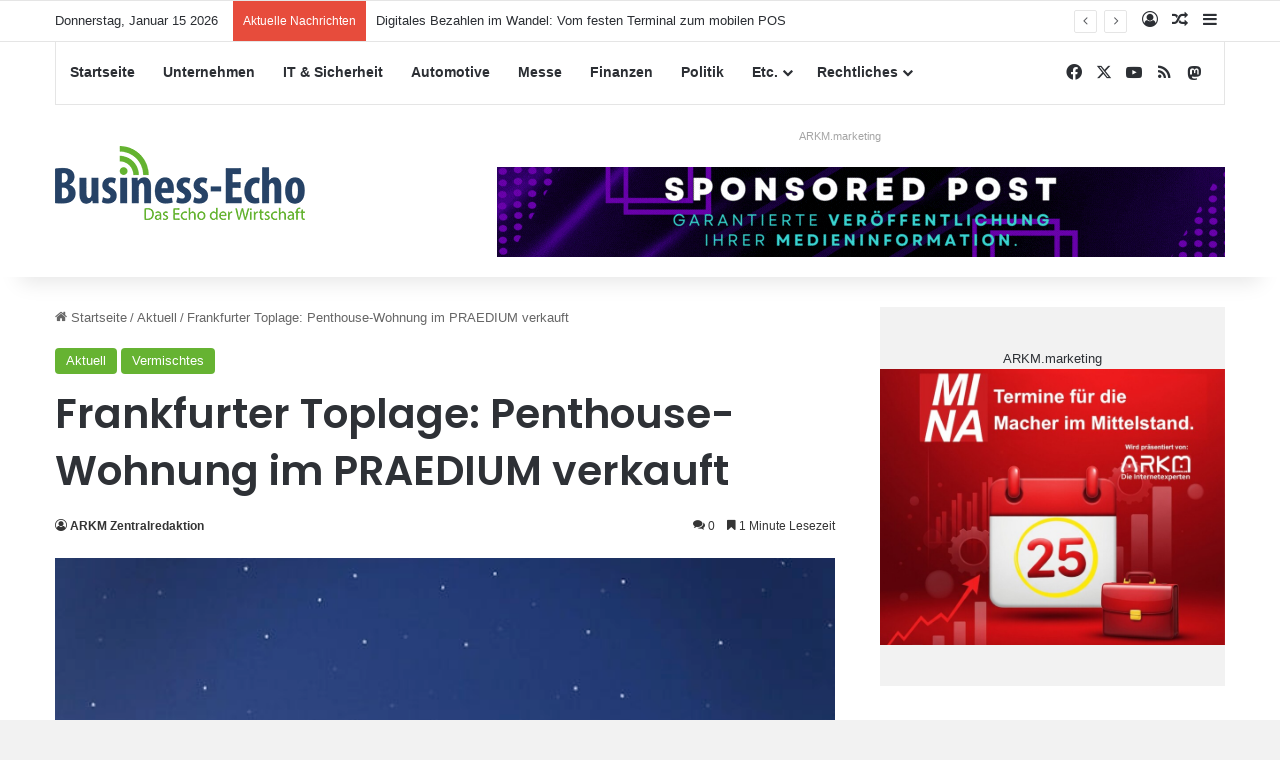

--- FILE ---
content_type: text/html; charset=UTF-8
request_url: https://www.business-echo.de/aktuell/frankfurter-toplage-penthouse-wohnung-im-praedium-verkauft/
body_size: 26816
content:
<!DOCTYPE html>
<html lang="de" class="" data-skin="light">
<head>
<meta charset="UTF-8" />
<link rel="profile" href="https://gmpg.org/xfn/11" />
<meta http-equiv='x-dns-prefetch-control' content='on'>
<link rel='dns-prefetch' href='//cdnjs.cloudflare.com' />
<link rel='dns-prefetch' href='//ajax.googleapis.com' />
<link rel='dns-prefetch' href='//s.gravatar.com' />
<link rel='dns-prefetch' href='//www.google-analytics.com' />
<link rel='preload' as='script' href='https://ajax.googleapis.com/ajax/libs/webfont/1/webfont.js'>
<meta name='robots' content='index, follow, max-image-preview:large, max-snippet:-1, max-video-preview:-1' />
<!-- This site is optimized with the Yoast SEO plugin v26.7 - https://yoast.com/wordpress/plugins/seo/ -->
<title>Frankfurter Toplage: Penthouse-Wohnung im PRAEDIUM verkauft</title>
<link rel="canonical" href="https://www.business-echo.de/aktuell/frankfurter-toplage-penthouse-wohnung-im-praedium-verkauft/" />
<meta property="og:locale" content="de_DE" />
<meta property="og:type" content="article" />
<meta property="og:title" content="Frankfurter Toplage: Penthouse-Wohnung im PRAEDIUM verkauft" />
<meta property="og:description" content="Frankfurt am Main - Sechs Monate nachdem der Startschuss für die Vermarktung des 60 Meter hohen Wohnturm-Ensembles PRAEDIUM im Frankfurter Europaviertel gefallen ist, sind mehr als 60 Eigentumswohnungen verkauft. Aktuell wurde der Kaufvertrag für das Penthouse in der 18. Etage unterzeichnet." />
<meta property="og:url" content="https://www.business-echo.de/aktuell/frankfurter-toplage-penthouse-wohnung-im-praedium-verkauft/" />
<meta property="og:site_name" content="Business Echo" />
<meta property="article:publisher" content="https://www.facebook.com/businessecho/" />
<meta property="article:published_time" content="2014-08-14T08:11:30+00:00" />
<meta property="og:image" content="https://www.business-echo.de/wp-content/uploads/2014/08/praediumnight.jpg" />
<meta property="og:image:width" content="618" />
<meta property="og:image:height" content="874" />
<meta property="og:image:type" content="image/jpeg" />
<meta name="author" content="ARKM Zentralredaktion" />
<meta name="twitter:card" content="summary_large_image" />
<meta name="twitter:creator" content="@businessecho" />
<meta name="twitter:site" content="@businessecho" />
<meta name="twitter:label1" content="Verfasst von" />
<meta name="twitter:data1" content="ARKM Zentralredaktion" />
<meta name="twitter:label2" content="Geschätzte Lesezeit" />
<meta name="twitter:data2" content="2 Minuten" />
<script type="application/ld+json" class="yoast-schema-graph">{"@context":"https://schema.org","@graph":[{"@type":"Article","@id":"https://www.business-echo.de/aktuell/frankfurter-toplage-penthouse-wohnung-im-praedium-verkauft/#article","isPartOf":{"@id":"https://www.business-echo.de/aktuell/frankfurter-toplage-penthouse-wohnung-im-praedium-verkauft/"},"author":{"name":"ARKM Zentralredaktion","@id":"https://www.business-echo.de/#/schema/person/3c50be4482ebeee1e48fa1a5ec5ffca2"},"headline":"Frankfurter Toplage: Penthouse-Wohnung im PRAEDIUM verkauft","datePublished":"2014-08-14T08:11:30+00:00","mainEntityOfPage":{"@id":"https://www.business-echo.de/aktuell/frankfurter-toplage-penthouse-wohnung-im-praedium-verkauft/"},"wordCount":328,"commentCount":0,"publisher":{"@id":"https://www.business-echo.de/#organization"},"image":{"@id":"https://www.business-echo.de/aktuell/frankfurter-toplage-penthouse-wohnung-im-praedium-verkauft/#primaryimage"},"thumbnailUrl":"https://www.business-echo.de/wp-content/uploads/2014/08/praediumnight.jpg","keywords":["Eigentumswohnungen","Europaviertel","Frankfurt am Main","Mattheußer Immobilienvertriebsgesellschaft mbH","Penthouse-Wohnung","PRAEDIUM"],"articleSection":["Aktuell","Vermischtes"],"inLanguage":"de","potentialAction":[{"@type":"CommentAction","name":"Comment","target":["https://www.business-echo.de/aktuell/frankfurter-toplage-penthouse-wohnung-im-praedium-verkauft/#respond"]}]},{"@type":"WebPage","@id":"https://www.business-echo.de/aktuell/frankfurter-toplage-penthouse-wohnung-im-praedium-verkauft/","url":"https://www.business-echo.de/aktuell/frankfurter-toplage-penthouse-wohnung-im-praedium-verkauft/","name":"Frankfurter Toplage: Penthouse-Wohnung im PRAEDIUM verkauft","isPartOf":{"@id":"https://www.business-echo.de/#website"},"primaryImageOfPage":{"@id":"https://www.business-echo.de/aktuell/frankfurter-toplage-penthouse-wohnung-im-praedium-verkauft/#primaryimage"},"image":{"@id":"https://www.business-echo.de/aktuell/frankfurter-toplage-penthouse-wohnung-im-praedium-verkauft/#primaryimage"},"thumbnailUrl":"https://www.business-echo.de/wp-content/uploads/2014/08/praediumnight.jpg","datePublished":"2014-08-14T08:11:30+00:00","breadcrumb":{"@id":"https://www.business-echo.de/aktuell/frankfurter-toplage-penthouse-wohnung-im-praedium-verkauft/#breadcrumb"},"inLanguage":"de","potentialAction":[{"@type":"ReadAction","target":["https://www.business-echo.de/aktuell/frankfurter-toplage-penthouse-wohnung-im-praedium-verkauft/"]}]},{"@type":"ImageObject","inLanguage":"de","@id":"https://www.business-echo.de/aktuell/frankfurter-toplage-penthouse-wohnung-im-praedium-verkauft/#primaryimage","url":"https://www.business-echo.de/wp-content/uploads/2014/08/praediumnight.jpg","contentUrl":"https://www.business-echo.de/wp-content/uploads/2014/08/praediumnight.jpg","width":618,"height":874,"caption":"Quellenangabe: \"obs/Mattheußer Immobilienvertriebsgesellschaft mbH\""},{"@type":"BreadcrumbList","@id":"https://www.business-echo.de/aktuell/frankfurter-toplage-penthouse-wohnung-im-praedium-verkauft/#breadcrumb","itemListElement":[{"@type":"ListItem","position":1,"name":"Startseite","item":"https://www.business-echo.de/"},{"@type":"ListItem","position":2,"name":"Frankfurter Toplage: Penthouse-Wohnung im PRAEDIUM verkauft"}]},{"@type":"WebSite","@id":"https://www.business-echo.de/#website","url":"https://www.business-echo.de/","name":"Business-Echo.de | PR-Meldungen aus dem Mittelstand.","description":"Das Echo der Wirtschaft.","publisher":{"@id":"https://www.business-echo.de/#organization"},"alternateName":"Business-Echo.de","potentialAction":[{"@type":"SearchAction","target":{"@type":"EntryPoint","urlTemplate":"https://www.business-echo.de/?s={search_term_string}"},"query-input":{"@type":"PropertyValueSpecification","valueRequired":true,"valueName":"search_term_string"}}],"inLanguage":"de"},{"@type":"Organization","@id":"https://www.business-echo.de/#organization","name":"ARKM Online Verlag UG (haftungsbeschraenkt)","url":"https://www.business-echo.de/","logo":{"@type":"ImageObject","inLanguage":"de","@id":"https://www.business-echo.de/#/schema/logo/image/","url":"https://www.business-echo.de/wp-content/uploads/2017/01/arkm.png","contentUrl":"https://www.business-echo.de/wp-content/uploads/2017/01/arkm.png","width":268,"height":105,"caption":"ARKM Online Verlag UG (haftungsbeschraenkt)"},"image":{"@id":"https://www.business-echo.de/#/schema/logo/image/"},"sameAs":["https://www.facebook.com/businessecho/","https://x.com/businessecho"]},{"@type":"Person","@id":"https://www.business-echo.de/#/schema/person/3c50be4482ebeee1e48fa1a5ec5ffca2","name":"ARKM Zentralredaktion","url":"https://www.business-echo.de/author/alexandra/"}]}</script>
<!-- / Yoast SEO plugin. -->
<link rel="alternate" type="application/rss+xml" title="Business Echo &raquo; Feed" href="https://www.business-echo.de/feed/" />
<link rel="alternate" type="application/rss+xml" title="Business Echo &raquo; Kommentar-Feed" href="https://www.business-echo.de/comments/feed/" />
<link rel="alternate" type="application/rss+xml" title="Business Echo &raquo; Frankfurter Toplage: Penthouse-Wohnung im PRAEDIUM verkauft-Kommentar-Feed" href="https://www.business-echo.de/aktuell/frankfurter-toplage-penthouse-wohnung-im-praedium-verkauft/feed/" />
<style type="text/css">
:root{				
--tie-preset-gradient-1: linear-gradient(135deg, rgba(6, 147, 227, 1) 0%, rgb(155, 81, 224) 100%);
--tie-preset-gradient-2: linear-gradient(135deg, rgb(122, 220, 180) 0%, rgb(0, 208, 130) 100%);
--tie-preset-gradient-3: linear-gradient(135deg, rgba(252, 185, 0, 1) 0%, rgba(255, 105, 0, 1) 100%);
--tie-preset-gradient-4: linear-gradient(135deg, rgba(255, 105, 0, 1) 0%, rgb(207, 46, 46) 100%);
--tie-preset-gradient-5: linear-gradient(135deg, rgb(238, 238, 238) 0%, rgb(169, 184, 195) 100%);
--tie-preset-gradient-6: linear-gradient(135deg, rgb(74, 234, 220) 0%, rgb(151, 120, 209) 20%, rgb(207, 42, 186) 40%, rgb(238, 44, 130) 60%, rgb(251, 105, 98) 80%, rgb(254, 248, 76) 100%);
--tie-preset-gradient-7: linear-gradient(135deg, rgb(255, 206, 236) 0%, rgb(152, 150, 240) 100%);
--tie-preset-gradient-8: linear-gradient(135deg, rgb(254, 205, 165) 0%, rgb(254, 45, 45) 50%, rgb(107, 0, 62) 100%);
--tie-preset-gradient-9: linear-gradient(135deg, rgb(255, 203, 112) 0%, rgb(199, 81, 192) 50%, rgb(65, 88, 208) 100%);
--tie-preset-gradient-10: linear-gradient(135deg, rgb(255, 245, 203) 0%, rgb(182, 227, 212) 50%, rgb(51, 167, 181) 100%);
--tie-preset-gradient-11: linear-gradient(135deg, rgb(202, 248, 128) 0%, rgb(113, 206, 126) 100%);
--tie-preset-gradient-12: linear-gradient(135deg, rgb(2, 3, 129) 0%, rgb(40, 116, 252) 100%);
--tie-preset-gradient-13: linear-gradient(135deg, #4D34FA, #ad34fa);
--tie-preset-gradient-14: linear-gradient(135deg, #0057FF, #31B5FF);
--tie-preset-gradient-15: linear-gradient(135deg, #FF007A, #FF81BD);
--tie-preset-gradient-16: linear-gradient(135deg, #14111E, #4B4462);
--tie-preset-gradient-17: linear-gradient(135deg, #F32758, #FFC581);
--main-nav-background: #FFFFFF;
--main-nav-secondry-background: rgba(0,0,0,0.03);
--main-nav-primary-color: #0088ff;
--main-nav-contrast-primary-color: #FFFFFF;
--main-nav-text-color: #2c2f34;
--main-nav-secondry-text-color: rgba(0,0,0,0.5);
--main-nav-main-border-color: rgba(0,0,0,0.1);
--main-nav-secondry-border-color: rgba(0,0,0,0.08);
}
</style>
<link id='omgf-preload-0' rel='preload' href='//www.business-echo.de/wp-content/uploads/omgf/droidsans/droid-sans-normal-latin-400.woff2?ver=1665492801' as='font' type='font/woff2' crossorigin />
<link id='omgf-preload-1' rel='preload' href='//www.business-echo.de/wp-content/uploads/omgf/droidsans/droid-sans-normal-latin-700.woff2?ver=1665492801' as='font' type='font/woff2' crossorigin />
<link rel="alternate" title="oEmbed (JSON)" type="application/json+oembed" href="https://www.business-echo.de/wp-json/oembed/1.0/embed?url=https%3A%2F%2Fwww.business-echo.de%2Faktuell%2Ffrankfurter-toplage-penthouse-wohnung-im-praedium-verkauft%2F" />
<link rel="alternate" title="oEmbed (XML)" type="text/xml+oembed" href="https://www.business-echo.de/wp-json/oembed/1.0/embed?url=https%3A%2F%2Fwww.business-echo.de%2Faktuell%2Ffrankfurter-toplage-penthouse-wohnung-im-praedium-verkauft%2F&#038;format=xml" />
<meta name="viewport" content="width=device-width, initial-scale=1.0" /><style id='wp-img-auto-sizes-contain-inline-css' type='text/css'>
img:is([sizes=auto i],[sizes^="auto," i]){contain-intrinsic-size:3000px 1500px}
/*# sourceURL=wp-img-auto-sizes-contain-inline-css */
</style>
<!-- <link rel='stylesheet' id='borlabs-cookie-css' href='https://www.business-echo.de/wp-content/cache/borlabs-cookie/borlabs-cookie_1_de.css?ver=2.3.6-18' type='text/css' media='all' /> -->
<!-- <link rel='stylesheet' id='tie-css-base-css' href='https://www.business-echo.de/wp-content/themes/jannah/assets/css/base.min.css?ver=7.6.4' type='text/css' media='all' /> -->
<!-- <link rel='stylesheet' id='tie-css-styles-css' href='https://www.business-echo.de/wp-content/themes/jannah/assets/css/style.min.css?ver=7.6.4' type='text/css' media='all' /> -->
<!-- <link rel='stylesheet' id='tie-css-widgets-css' href='https://www.business-echo.de/wp-content/themes/jannah/assets/css/widgets.min.css?ver=7.6.4' type='text/css' media='all' /> -->
<!-- <link rel='stylesheet' id='tie-css-helpers-css' href='https://www.business-echo.de/wp-content/themes/jannah/assets/css/helpers.min.css?ver=7.6.4' type='text/css' media='all' /> -->
<!-- <link rel='stylesheet' id='tie-fontawesome5-css' href='https://www.business-echo.de/wp-content/themes/jannah/assets/css/fontawesome.css?ver=7.6.4' type='text/css' media='all' /> -->
<!-- <link rel='stylesheet' id='tie-css-ilightbox-css' href='https://www.business-echo.de/wp-content/themes/jannah/assets/ilightbox/dark-skin/skin.css?ver=7.6.4' type='text/css' media='all' /> -->
<!-- <link rel='stylesheet' id='tie-css-shortcodes-css' href='https://www.business-echo.de/wp-content/themes/jannah/assets/css/plugins/shortcodes.min.css?ver=7.6.4' type='text/css' media='all' /> -->
<!-- <link rel='stylesheet' id='tie-css-single-css' href='https://www.business-echo.de/wp-content/themes/jannah/assets/css/single.min.css?ver=7.6.4' type='text/css' media='all' /> -->
<link rel="stylesheet" type="text/css" href="//www.business-echo.de/wp-content/cache/wpfc-minified/8vc2jnb7/3wm4s.css" media="all"/>
<!-- <link rel='stylesheet' id='tie-css-print-css' href='https://www.business-echo.de/wp-content/themes/jannah/assets/css/print.css?ver=7.6.4' type='text/css' media='print' /> -->
<link rel="stylesheet" type="text/css" href="//www.business-echo.de/wp-content/cache/wpfc-minified/qvkq5o3p/3wm4s.css" media="print"/>
<!-- <link rel='stylesheet' id='__EPYT__style-css' href='https://www.business-echo.de/wp-content/plugins/youtube-embed-plus/styles/ytprefs.min.css?ver=14.2.4' type='text/css' media='all' /> -->
<link rel="stylesheet" type="text/css" href="//www.business-echo.de/wp-content/cache/wpfc-minified/ldcjkdpd/3wm4s.css" media="all"/>
<style id='__EPYT__style-inline-css' type='text/css'>
.epyt-gallery-thumb {
width: 33.333%;
}
.wf-active .logo-text,.wf-active h1,.wf-active h2,.wf-active h3,.wf-active h4,.wf-active h5,.wf-active h6,.wf-active .the-subtitle{font-family: 'Poppins';}:root:root{--brand-color: #65b330;--dark-brand-color: #338100;--bright-color: #FFFFFF;--base-color: #2c2f34;}#reading-position-indicator{box-shadow: 0 0 10px rgba( 101,179,48,0.7);}:root:root{--brand-color: #65b330;--dark-brand-color: #338100;--bright-color: #FFFFFF;--base-color: #2c2f34;}#reading-position-indicator{box-shadow: 0 0 10px rgba( 101,179,48,0.7);}a,body .entry a,.dark-skin body .entry a,.comment-list .comment-content a{color: #65b330;}#content a:hover{text-decoration: underline !important;}#header-notification-bar{background: var( --tie-preset-gradient-13 );}#header-notification-bar{--tie-buttons-color: #FFFFFF;--tie-buttons-border-color: #FFFFFF;--tie-buttons-hover-color: #e1e1e1;--tie-buttons-hover-text: #000000;}#header-notification-bar{--tie-buttons-text: #000000;}#top-nav .breaking-title{color: #FFFFFF;}#top-nav .breaking-title:before{background-color: #e74c3c;}#top-nav .breaking-news-nav li:hover{background-color: #e74c3c;border-color: #e74c3c;}@media (max-width: 991px) {#tie-wrapper #theme-header,#tie-wrapper #theme-header #main-nav .main-menu-wrapper,#tie-wrapper #theme-header .logo-container{background: transparent;}#tie-wrapper #theme-header .logo-container,#tie-wrapper #theme-header .logo-container.fixed-nav,#tie-wrapper #theme-header #main-nav {background-color: #65b330;}.mobile-header-components .components .comp-sub-menu{background-color: #65b330;}}.social-icons-item .custom-link-1-social-icon{background-color: #3498db !important;}.social-icons-item .custom-link-1-social-icon span{color: #3498db;}.side-aside #mobile-menu li a,.side-aside #mobile-menu .mobile-arrows,.side-aside #mobile-search .search-field{color: #65b330;}#mobile-search .search-field::-moz-placeholder {color: #65b330;}#mobile-search .search-field:-moz-placeholder {color: #65b330;}#mobile-search .search-field:-ms-input-placeholder {color: #65b330;}#mobile-search .search-field::-webkit-input-placeholder {color: #65b330;}@media (max-width: 991px){.tie-btn-close span{color: #65b330;}}
/*# sourceURL=__EPYT__style-inline-css */
</style>
<script src='//www.business-echo.de/wp-content/cache/wpfc-minified/fdkrbzqv/3wm4s.js' type="text/javascript"></script>
<!-- <script type="text/javascript" src="https://www.business-echo.de/wp-includes/js/jquery/jquery.min.js?ver=3.7.1" id="jquery-core-js"></script> -->
<!-- <script type="text/javascript" src="https://www.business-echo.de/wp-includes/js/jquery/jquery-migrate.min.js?ver=3.4.1" id="jquery-migrate-js"></script> -->
<script type="text/javascript" id="__ytprefs__-js-extra">
/* <![CDATA[ */
var _EPYT_ = {"ajaxurl":"https://www.business-echo.de/wp-admin/admin-ajax.php","security":"d15b1e986b","gallery_scrolloffset":"20","eppathtoscripts":"https://www.business-echo.de/wp-content/plugins/youtube-embed-plus/scripts/","eppath":"https://www.business-echo.de/wp-content/plugins/youtube-embed-plus/","epresponsiveselector":"[\"iframe.__youtube_prefs__\",\"iframe[src*='youtube.com']\",\"iframe[src*='youtube-nocookie.com']\",\"iframe[data-ep-src*='youtube.com']\",\"iframe[data-ep-src*='youtube-nocookie.com']\",\"iframe[data-ep-gallerysrc*='youtube.com']\"]","epdovol":"1","version":"14.2.4","evselector":"iframe.__youtube_prefs__[src], iframe[src*=\"youtube.com/embed/\"], iframe[src*=\"youtube-nocookie.com/embed/\"]","ajax_compat":"","maxres_facade":"eager","ytapi_load":"light","pause_others":"","stopMobileBuffer":"1","facade_mode":"","not_live_on_channel":""};
//# sourceURL=__ytprefs__-js-extra
/* ]]> */
</script>
<script src='//www.business-echo.de/wp-content/cache/wpfc-minified/18ikkt5/3wm4s.js' type="text/javascript"></script>
<!-- <script type="text/javascript" src="https://www.business-echo.de/wp-content/plugins/youtube-embed-plus/scripts/ytprefs.min.js?ver=14.2.4" id="__ytprefs__-js"></script> -->
<link rel="https://api.w.org/" href="https://www.business-echo.de/wp-json/" /><link rel="alternate" title="JSON" type="application/json" href="https://www.business-echo.de/wp-json/wp/v2/posts/33274" /><link rel="EditURI" type="application/rsd+xml" title="RSD" href="https://www.business-echo.de/xmlrpc.php?rsd" />
<meta name="generator" content="WordPress 6.9" />
<link rel='shortlink' href='https://www.business-echo.de/?p=33274' />
<meta http-equiv="X-UA-Compatible" content="IE=edge"><a rel="me" href="https://arkm.social/@business_echo"> </a>
<meta name="fediverse:creator" content="@business_echo@arkm.social">
<link rel="icon" href="https://www.business-echo.de/wp-content/uploads/2023/03/cropped-144x144-1-32x32.png" sizes="32x32" />
<link rel="icon" href="https://www.business-echo.de/wp-content/uploads/2023/03/cropped-144x144-1-192x192.png" sizes="192x192" />
<link rel="apple-touch-icon" href="https://www.business-echo.de/wp-content/uploads/2023/03/cropped-144x144-1-180x180.png" />
<meta name="msapplication-TileImage" content="https://www.business-echo.de/wp-content/uploads/2023/03/cropped-144x144-1-270x270.png" />
<style id='global-styles-inline-css' type='text/css'>
:root{--wp--preset--aspect-ratio--square: 1;--wp--preset--aspect-ratio--4-3: 4/3;--wp--preset--aspect-ratio--3-4: 3/4;--wp--preset--aspect-ratio--3-2: 3/2;--wp--preset--aspect-ratio--2-3: 2/3;--wp--preset--aspect-ratio--16-9: 16/9;--wp--preset--aspect-ratio--9-16: 9/16;--wp--preset--color--black: #000000;--wp--preset--color--cyan-bluish-gray: #abb8c3;--wp--preset--color--white: #ffffff;--wp--preset--color--pale-pink: #f78da7;--wp--preset--color--vivid-red: #cf2e2e;--wp--preset--color--luminous-vivid-orange: #ff6900;--wp--preset--color--luminous-vivid-amber: #fcb900;--wp--preset--color--light-green-cyan: #7bdcb5;--wp--preset--color--vivid-green-cyan: #00d084;--wp--preset--color--pale-cyan-blue: #8ed1fc;--wp--preset--color--vivid-cyan-blue: #0693e3;--wp--preset--color--vivid-purple: #9b51e0;--wp--preset--color--global-color: #65b330;--wp--preset--gradient--vivid-cyan-blue-to-vivid-purple: linear-gradient(135deg,rgb(6,147,227) 0%,rgb(155,81,224) 100%);--wp--preset--gradient--light-green-cyan-to-vivid-green-cyan: linear-gradient(135deg,rgb(122,220,180) 0%,rgb(0,208,130) 100%);--wp--preset--gradient--luminous-vivid-amber-to-luminous-vivid-orange: linear-gradient(135deg,rgb(252,185,0) 0%,rgb(255,105,0) 100%);--wp--preset--gradient--luminous-vivid-orange-to-vivid-red: linear-gradient(135deg,rgb(255,105,0) 0%,rgb(207,46,46) 100%);--wp--preset--gradient--very-light-gray-to-cyan-bluish-gray: linear-gradient(135deg,rgb(238,238,238) 0%,rgb(169,184,195) 100%);--wp--preset--gradient--cool-to-warm-spectrum: linear-gradient(135deg,rgb(74,234,220) 0%,rgb(151,120,209) 20%,rgb(207,42,186) 40%,rgb(238,44,130) 60%,rgb(251,105,98) 80%,rgb(254,248,76) 100%);--wp--preset--gradient--blush-light-purple: linear-gradient(135deg,rgb(255,206,236) 0%,rgb(152,150,240) 100%);--wp--preset--gradient--blush-bordeaux: linear-gradient(135deg,rgb(254,205,165) 0%,rgb(254,45,45) 50%,rgb(107,0,62) 100%);--wp--preset--gradient--luminous-dusk: linear-gradient(135deg,rgb(255,203,112) 0%,rgb(199,81,192) 50%,rgb(65,88,208) 100%);--wp--preset--gradient--pale-ocean: linear-gradient(135deg,rgb(255,245,203) 0%,rgb(182,227,212) 50%,rgb(51,167,181) 100%);--wp--preset--gradient--electric-grass: linear-gradient(135deg,rgb(202,248,128) 0%,rgb(113,206,126) 100%);--wp--preset--gradient--midnight: linear-gradient(135deg,rgb(2,3,129) 0%,rgb(40,116,252) 100%);--wp--preset--font-size--small: 13px;--wp--preset--font-size--medium: 20px;--wp--preset--font-size--large: 36px;--wp--preset--font-size--x-large: 42px;--wp--preset--spacing--20: 0.44rem;--wp--preset--spacing--30: 0.67rem;--wp--preset--spacing--40: 1rem;--wp--preset--spacing--50: 1.5rem;--wp--preset--spacing--60: 2.25rem;--wp--preset--spacing--70: 3.38rem;--wp--preset--spacing--80: 5.06rem;--wp--preset--shadow--natural: 6px 6px 9px rgba(0, 0, 0, 0.2);--wp--preset--shadow--deep: 12px 12px 50px rgba(0, 0, 0, 0.4);--wp--preset--shadow--sharp: 6px 6px 0px rgba(0, 0, 0, 0.2);--wp--preset--shadow--outlined: 6px 6px 0px -3px rgb(255, 255, 255), 6px 6px rgb(0, 0, 0);--wp--preset--shadow--crisp: 6px 6px 0px rgb(0, 0, 0);}:where(.is-layout-flex){gap: 0.5em;}:where(.is-layout-grid){gap: 0.5em;}body .is-layout-flex{display: flex;}.is-layout-flex{flex-wrap: wrap;align-items: center;}.is-layout-flex > :is(*, div){margin: 0;}body .is-layout-grid{display: grid;}.is-layout-grid > :is(*, div){margin: 0;}:where(.wp-block-columns.is-layout-flex){gap: 2em;}:where(.wp-block-columns.is-layout-grid){gap: 2em;}:where(.wp-block-post-template.is-layout-flex){gap: 1.25em;}:where(.wp-block-post-template.is-layout-grid){gap: 1.25em;}.has-black-color{color: var(--wp--preset--color--black) !important;}.has-cyan-bluish-gray-color{color: var(--wp--preset--color--cyan-bluish-gray) !important;}.has-white-color{color: var(--wp--preset--color--white) !important;}.has-pale-pink-color{color: var(--wp--preset--color--pale-pink) !important;}.has-vivid-red-color{color: var(--wp--preset--color--vivid-red) !important;}.has-luminous-vivid-orange-color{color: var(--wp--preset--color--luminous-vivid-orange) !important;}.has-luminous-vivid-amber-color{color: var(--wp--preset--color--luminous-vivid-amber) !important;}.has-light-green-cyan-color{color: var(--wp--preset--color--light-green-cyan) !important;}.has-vivid-green-cyan-color{color: var(--wp--preset--color--vivid-green-cyan) !important;}.has-pale-cyan-blue-color{color: var(--wp--preset--color--pale-cyan-blue) !important;}.has-vivid-cyan-blue-color{color: var(--wp--preset--color--vivid-cyan-blue) !important;}.has-vivid-purple-color{color: var(--wp--preset--color--vivid-purple) !important;}.has-black-background-color{background-color: var(--wp--preset--color--black) !important;}.has-cyan-bluish-gray-background-color{background-color: var(--wp--preset--color--cyan-bluish-gray) !important;}.has-white-background-color{background-color: var(--wp--preset--color--white) !important;}.has-pale-pink-background-color{background-color: var(--wp--preset--color--pale-pink) !important;}.has-vivid-red-background-color{background-color: var(--wp--preset--color--vivid-red) !important;}.has-luminous-vivid-orange-background-color{background-color: var(--wp--preset--color--luminous-vivid-orange) !important;}.has-luminous-vivid-amber-background-color{background-color: var(--wp--preset--color--luminous-vivid-amber) !important;}.has-light-green-cyan-background-color{background-color: var(--wp--preset--color--light-green-cyan) !important;}.has-vivid-green-cyan-background-color{background-color: var(--wp--preset--color--vivid-green-cyan) !important;}.has-pale-cyan-blue-background-color{background-color: var(--wp--preset--color--pale-cyan-blue) !important;}.has-vivid-cyan-blue-background-color{background-color: var(--wp--preset--color--vivid-cyan-blue) !important;}.has-vivid-purple-background-color{background-color: var(--wp--preset--color--vivid-purple) !important;}.has-black-border-color{border-color: var(--wp--preset--color--black) !important;}.has-cyan-bluish-gray-border-color{border-color: var(--wp--preset--color--cyan-bluish-gray) !important;}.has-white-border-color{border-color: var(--wp--preset--color--white) !important;}.has-pale-pink-border-color{border-color: var(--wp--preset--color--pale-pink) !important;}.has-vivid-red-border-color{border-color: var(--wp--preset--color--vivid-red) !important;}.has-luminous-vivid-orange-border-color{border-color: var(--wp--preset--color--luminous-vivid-orange) !important;}.has-luminous-vivid-amber-border-color{border-color: var(--wp--preset--color--luminous-vivid-amber) !important;}.has-light-green-cyan-border-color{border-color: var(--wp--preset--color--light-green-cyan) !important;}.has-vivid-green-cyan-border-color{border-color: var(--wp--preset--color--vivid-green-cyan) !important;}.has-pale-cyan-blue-border-color{border-color: var(--wp--preset--color--pale-cyan-blue) !important;}.has-vivid-cyan-blue-border-color{border-color: var(--wp--preset--color--vivid-cyan-blue) !important;}.has-vivid-purple-border-color{border-color: var(--wp--preset--color--vivid-purple) !important;}.has-vivid-cyan-blue-to-vivid-purple-gradient-background{background: var(--wp--preset--gradient--vivid-cyan-blue-to-vivid-purple) !important;}.has-light-green-cyan-to-vivid-green-cyan-gradient-background{background: var(--wp--preset--gradient--light-green-cyan-to-vivid-green-cyan) !important;}.has-luminous-vivid-amber-to-luminous-vivid-orange-gradient-background{background: var(--wp--preset--gradient--luminous-vivid-amber-to-luminous-vivid-orange) !important;}.has-luminous-vivid-orange-to-vivid-red-gradient-background{background: var(--wp--preset--gradient--luminous-vivid-orange-to-vivid-red) !important;}.has-very-light-gray-to-cyan-bluish-gray-gradient-background{background: var(--wp--preset--gradient--very-light-gray-to-cyan-bluish-gray) !important;}.has-cool-to-warm-spectrum-gradient-background{background: var(--wp--preset--gradient--cool-to-warm-spectrum) !important;}.has-blush-light-purple-gradient-background{background: var(--wp--preset--gradient--blush-light-purple) !important;}.has-blush-bordeaux-gradient-background{background: var(--wp--preset--gradient--blush-bordeaux) !important;}.has-luminous-dusk-gradient-background{background: var(--wp--preset--gradient--luminous-dusk) !important;}.has-pale-ocean-gradient-background{background: var(--wp--preset--gradient--pale-ocean) !important;}.has-electric-grass-gradient-background{background: var(--wp--preset--gradient--electric-grass) !important;}.has-midnight-gradient-background{background: var(--wp--preset--gradient--midnight) !important;}.has-small-font-size{font-size: var(--wp--preset--font-size--small) !important;}.has-medium-font-size{font-size: var(--wp--preset--font-size--medium) !important;}.has-large-font-size{font-size: var(--wp--preset--font-size--large) !important;}.has-x-large-font-size{font-size: var(--wp--preset--font-size--x-large) !important;}
/*# sourceURL=global-styles-inline-css */
</style>
</head>
<body data-rsssl=1 id="tie-body" class="wp-singular post-template-default single single-post postid-33274 single-format-standard wp-theme-jannah tie-no-js wrapper-has-shadow block-head-1 magazine2 is-thumb-overlay-disabled is-desktop is-header-layout-3 has-header-ad sidebar-right has-sidebar post-layout-1 narrow-title-narrow-media has-mobile-share">
<div class="background-overlay">
<div id="tie-container" class="site tie-container">
<div id="tie-wrapper">
<header id="theme-header" class="theme-header header-layout-3 main-nav-light main-nav-default-light main-nav-above main-nav-boxed has-stream-item top-nav-active top-nav-light top-nav-default-light top-nav-above has-shadow has-normal-width-logo mobile-header-default">
<nav id="top-nav"  class="has-date-breaking-components top-nav header-nav has-breaking-news" aria-label="Sekundäre Navigation">
<div class="container">
<div class="topbar-wrapper">
<div class="topbar-today-date">
Donnerstag, Januar 15 2026					</div>
<div class="tie-alignleft">
<div class="breaking controls-is-active">
<span class="breaking-title">
<span class="tie-icon-bolt breaking-icon" aria-hidden="true"></span>
<span class="breaking-title-text">Aktuelle Nachrichten</span>
</span>
<ul id="breaking-news-in-header" class="breaking-news" data-type="reveal" data-arrows="true">
<li class="news-item">
<a href="https://www.business-echo.de/verkaufsautomatisierung/digitales-bezahlen-im-wandel-vom-festen-terminal-zum-mobilen-pos/">Digitales Bezahlen im Wandel: Vom festen Terminal zum mobilen POS</a>
</li>
<li class="news-item">
<a href="https://www.business-echo.de/luftfahrt-aviation/wenn-business-jets-zu-fliegenden-bueros-werden/">Wenn Business-Jets zu fliegenden Büros werden</a>
</li>
<li class="news-item">
<a href="https://www.business-echo.de/digitales-marketing/direkte-kundenkommunikation-als-wettbewerbsvorteil-fuer-unternehmen/">Direkte Kundenkommunikation als Wettbewerbsvorteil für Unternehmen</a>
</li>
<li class="news-item">
<a href="https://www.business-echo.de/maschinenbau/cnc-technologie/">CNC-Technologie: Das unsichtbare Rückgrat der modernen Fertigung und Wettbewerbsfähigkeit</a>
</li>
<li class="news-item">
<a href="https://www.business-echo.de/aktuell/energie-umwelt/warum-sind-led-loesungen-zukunftssicher/">Warum sind LED-Lösungen zukunftssicher?</a>
</li>
<li class="news-item">
<a href="https://www.business-echo.de/aktuell/finanzwesen/pendlerpauschale-2025-2026-was-arbeitnehmer-jetzt-wissen-muessen/">Pendlerpauschale 2025/2026 – Was Arbeitnehmer jetzt wissen müssen</a>
</li>
<li class="news-item">
<a href="https://www.business-echo.de/digitales-marketing/die-zukunft-des-b2b-marketings-wie-innovative-druckverfahren-personalisierte-werbeartikel-revolutionieren/">Die Zukunft des B2B-Marketings: Wie innovative Druckverfahren personalisierte Werbeartikel revolutionieren</a>
</li>
<li class="news-item">
<a href="https://www.business-echo.de/aktuell/vermischtes/saisonale-werbeartikel-praktische-give-aways-die-perfekt-zum-winter-passen/">Saisonale Werbeartikel: praktische Give-aways, die perfekt zum Winter passen</a>
</li>
<li class="news-item">
<a href="https://www.business-echo.de/technologie/effizienzsteigerung-im-buero-spezialmappenloesungen-als-schluessel-zum-erfolg/">Effizienzsteigerung im Büro: Spezialmappenlösungen als Schlüssel zum Erfolg</a>
</li>
<li class="news-item">
<a href="https://www.business-echo.de/technologie/fortschrittliche-ansaetze-fuer-eine-nachhaltige-dateninfrastruktur-im-b2b-hosting/">Fortschrittliche Ansätze für eine nachhaltige Dateninfrastruktur im B2B-Hosting</a>
</li>
</ul>
</div><!-- #breaking /-->
</div><!-- .tie-alignleft /-->
<div class="tie-alignright">
<ul class="components">
<li class=" popup-login-icon menu-item custom-menu-link">
<a href="#" class="lgoin-btn tie-popup-trigger">
<span class="tie-icon-author" aria-hidden="true"></span>
<span class="screen-reader-text">Anmelden</span>			</a>
</li>
<li class="random-post-icon menu-item custom-menu-link">
<a href="/aktuell/frankfurter-toplage-penthouse-wohnung-im-praedium-verkauft/?random-post=1" class="random-post" title="Zufälliger Artikel" rel="nofollow">
<span class="tie-icon-random" aria-hidden="true"></span>
<span class="screen-reader-text">Zufälliger Artikel</span>
</a>
</li>
<li class="side-aside-nav-icon menu-item custom-menu-link">
<a href="#">
<span class="tie-icon-navicon" aria-hidden="true"></span>
<span class="screen-reader-text">Sidebar</span>
</a>
</li>
</ul><!-- Components -->			</div><!-- .tie-alignright /-->
</div><!-- .topbar-wrapper /-->
</div><!-- .container /-->
</nav><!-- #top-nav /-->
<div class="main-nav-wrapper">
<nav id="main-nav"  class="main-nav header-nav menu-style-default menu-style-solid-bg"  aria-label="Primäre Navigation">
<div class="container">
<div class="main-menu-wrapper">
<div id="menu-components-wrap">
<div class="main-menu main-menu-wrap">
<div id="main-nav-menu" class="main-menu header-menu"><ul id="menu-hauptnavigation" class="menu"><li id="menu-item-72502" class="menu-item menu-item-type-custom menu-item-object-custom menu-item-home menu-item-72502"><a href="https://www.business-echo.de">Startseite</a></li>
<li id="menu-item-72505" class="menu-item menu-item-type-taxonomy menu-item-object-category menu-item-72505"><a href="https://www.business-echo.de/de/aktuell/firmenmeldungen/">Unternehmen</a></li>
<li id="menu-item-72504" class="menu-item menu-item-type-taxonomy menu-item-object-category menu-item-72504"><a href="https://www.business-echo.de/de/aktuell/informatik/">IT &#038; Sicherheit</a></li>
<li id="menu-item-47109" class="menu-item menu-item-type-taxonomy menu-item-object-category menu-item-47109"><a href="https://www.business-echo.de/de/aktuell/automotive/">Automotive</a></li>
<li id="menu-item-6784" class="menu-item menu-item-type-taxonomy menu-item-object-category menu-item-6784"><a href="https://www.business-echo.de/de/aktuell/messe-ausstellungen/">Messe</a></li>
<li id="menu-item-6785" class="menu-item menu-item-type-taxonomy menu-item-object-category menu-item-6785"><a href="https://www.business-echo.de/de/aktuell/finanzwesen/">Finanzen</a></li>
<li id="menu-item-46791" class="menu-item menu-item-type-taxonomy menu-item-object-category menu-item-46791"><a href="https://www.business-echo.de/de/aktuell/wirtschaftspolitik/">Politik</a></li>
<li id="menu-item-92634" class="menu-item menu-item-type-taxonomy menu-item-object-category current-post-ancestor current-menu-parent current-post-parent menu-item-has-children menu-item-92634"><a href="https://www.business-echo.de/de/aktuell/vermischtes/">Etc.</a>
<ul class="sub-menu menu-sub-content">
<li id="menu-item-92637" class="menu-item menu-item-type-taxonomy menu-item-object-category menu-item-92637"><a href="https://www.business-echo.de/de/aktuell/bildung/">Bildung</a></li>
<li id="menu-item-92639" class="menu-item menu-item-type-taxonomy menu-item-object-category menu-item-92639"><a href="https://www.business-echo.de/de/digitales-marketing/">Digitales Marketing</a></li>
<li id="menu-item-92636" class="menu-item menu-item-type-taxonomy menu-item-object-category menu-item-92636"><a href="https://www.business-echo.de/de/aktuell/digitale-wirtschaft/">Digitale Wirtschaft</a></li>
<li id="menu-item-92638" class="menu-item menu-item-type-taxonomy menu-item-object-category menu-item-92638"><a href="https://www.business-echo.de/de/aktuell/energie-umwelt/">Energie &amp; Umwelt</a></li>
<li id="menu-item-92854" class="menu-item menu-item-type-taxonomy menu-item-object-category menu-item-92854"><a href="https://www.business-echo.de/de/luftfahrt-aviation/">Luftfahrt &amp; Aviation</a></li>
<li id="menu-item-92752" class="menu-item menu-item-type-taxonomy menu-item-object-category menu-item-92752"><a href="https://www.business-echo.de/de/maschinenbau/">Maschinenbau</a></li>
<li id="menu-item-92708" class="menu-item menu-item-type-taxonomy menu-item-object-category menu-item-92708"><a href="https://www.business-echo.de/de/personalwirtschaft/">Personalwirtschaft</a></li>
<li id="menu-item-92741" class="menu-item menu-item-type-taxonomy menu-item-object-category menu-item-92741"><a href="https://www.business-echo.de/de/technologie/">Technologie</a></li>
<li id="menu-item-92762" class="menu-item menu-item-type-taxonomy menu-item-object-category menu-item-92762"><a href="https://www.business-echo.de/de/verkaufsautomatisierung/">Verkaufsautomatisierung</a></li>
<li id="menu-item-92635" class="menu-item menu-item-type-taxonomy menu-item-object-category current-post-ancestor current-menu-parent current-post-parent menu-item-92635"><a href="https://www.business-echo.de/de/aktuell/vermischtes/">Vermischtes</a></li>
</ul>
</li>
<li id="menu-item-92633" class="menu-item menu-item-type-custom menu-item-object-custom menu-item-has-children menu-item-92633"><a href="https://www.business-echo.de/impressum/">Rechtliches</a>
<ul class="sub-menu menu-sub-content">
<li id="menu-item-87867" class="menu-item menu-item-type-post_type menu-item-object-page menu-item-87867"><a href="https://www.business-echo.de/impressum/">Impressum</a></li>
<li id="menu-item-87866" class="menu-item menu-item-type-post_type menu-item-object-page menu-item-privacy-policy menu-item-87866"><a href="https://www.business-echo.de/datenschutzerklaerung/">Datenschutzerklärung</a></li>
</ul>
</li>
</ul></div>					</div><!-- .main-menu /-->
<ul class="components"> <li class="social-icons-item"><a class="social-link facebook-social-icon" rel="external noopener nofollow" target="_blank" href="https://www.facebook.com/businessecho/"><span class="tie-social-icon tie-icon-facebook"></span><span class="screen-reader-text">Facebook</span></a></li><li class="social-icons-item"><a class="social-link twitter-social-icon" rel="external noopener nofollow" target="_blank" href="https://twitter.com/businessecho"><span class="tie-social-icon tie-icon-twitter"></span><span class="screen-reader-text">X</span></a></li><li class="social-icons-item"><a class="social-link youtube-social-icon" rel="external noopener nofollow" target="_blank" href="http://www.arkm.tv"><span class="tie-social-icon tie-icon-youtube"></span><span class="screen-reader-text">YouTube</span></a></li><li class="social-icons-item"><a class="social-link rss-social-icon" rel="external noopener nofollow" target="_blank" href="https://www.business-echo.de/feed/"><span class="tie-social-icon tie-icon-feed"></span><span class="screen-reader-text">RSS</span></a></li><li class="social-icons-item"><a class="social-link social-custom-link custom-link-1-social-icon" rel="external noopener nofollow" target="_blank" href="https://arkm.social/@business_echo"><span class="tie-social-icon fab fa-mastodon"></span><span class="screen-reader-text">Mastodon</span></a></li> </ul><!-- Components -->
</div><!-- #menu-components-wrap /-->
</div><!-- .main-menu-wrapper /-->
</div><!-- .container /-->
</nav><!-- #main-nav /-->
</div><!-- .main-nav-wrapper /-->
<div class="container header-container">
<div class="tie-row logo-row">
<div class="logo-wrapper">
<div class="tie-col-md-4 logo-container clearfix">
<div id="mobile-header-components-area_1" class="mobile-header-components"><ul class="components"><li class="mobile-component_menu custom-menu-link"><a href="#" id="mobile-menu-icon" class=""><span class="tie-mobile-menu-icon nav-icon is-layout-1"></span><span class="screen-reader-text">Menü</span></a></li></ul></div>
<div id="logo" class="image-logo" >
<a title="Business Echo" href="https://www.business-echo.de/">
<picture class="tie-logo-default tie-logo-picture">
<source class="tie-logo-source-default tie-logo-source" srcset="https://www.business-echo.de/wp-content/uploads/2023/03/business-echo-logo-ret.png 2x, https://www.business-echo.de/wp-content/uploads/2023/03/business-echo-logo.png 1x" media="(max-width:991px)">
<source class="tie-logo-source-default tie-logo-source" srcset="https://www.business-echo.de/wp-content/uploads/2023/03/business-echo-logo-ret.png 2x, https://www.business-echo.de/wp-content/uploads/2023/03/business-echo-logo.png 1x">
<img class="tie-logo-img-default tie-logo-img" src="https://www.business-echo.de/wp-content/uploads/2023/03/business-echo-logo.png" alt="Business Echo" width="250" height="74" style="max-height:74px; width: auto;" />
</picture>
</a>
</div><!-- #logo /-->
<div id="mobile-header-components-area_2" class="mobile-header-components"><ul class="components"><li class="mobile-component_search custom-menu-link">
<a href="#" class="tie-search-trigger-mobile">
<span class="tie-icon-search tie-search-icon" aria-hidden="true"></span>
<span class="screen-reader-text">Suchen nach</span>
</a>
</li></ul></div>			</div><!-- .tie-col /-->
</div><!-- .logo-wrapper /-->
<div class="tie-col-md-8 stream-item stream-item-top-wrapper"><div class="stream-item-top"><a title="ARKM.marketing" href="https://arkm.marketing/" rel="nofollow noopener" target="_blank" class="stream-title">ARKM.marketing</a><div class="stream-item-size" style="">
<div class="stream-item stream-item-in-post stream-item-in-post-1"><a href="https://arkm.marketing/medien/business-echo.de/bs/link/" target="_blank" rel="noopener noreferrer">
<img src="https://www.arkm.marketing/medien/business-echo.de/bs/bs.gif" alt="ARKM.marketing" width="728" height="90" style="border: none;">
</a>
</div>
</div></div></div><!-- .tie-col /-->
</div><!-- .tie-row /-->
</div><!-- .container /-->
</header>
<div id="content" class="site-content container"><div id="main-content-row" class="tie-row main-content-row">
<div class="main-content tie-col-md-8 tie-col-xs-12" role="main">
<article id="the-post" class="container-wrapper post-content tie-standard">
<header class="entry-header-outer">
<nav id="breadcrumb"><a href="https://www.business-echo.de/"><span class="tie-icon-home" aria-hidden="true"></span> Startseite</a><em class="delimiter">/</em><a href="https://www.business-echo.de/de/aktuell/">Aktuell</a><em class="delimiter">/</em><span class="current">Frankfurter Toplage: Penthouse-Wohnung im PRAEDIUM verkauft</span></nav><script type="application/ld+json">{"@context":"http:\/\/schema.org","@type":"BreadcrumbList","@id":"#Breadcrumb","itemListElement":[{"@type":"ListItem","position":1,"item":{"name":"Startseite","@id":"https:\/\/www.business-echo.de\/"}},{"@type":"ListItem","position":2,"item":{"name":"Aktuell","@id":"https:\/\/www.business-echo.de\/de\/aktuell\/"}}]}</script>
<div class="entry-header">
<span class="post-cat-wrap"><a class="post-cat tie-cat-46" href="https://www.business-echo.de/de/aktuell/">Aktuell</a><a class="post-cat tie-cat-765" href="https://www.business-echo.de/de/aktuell/vermischtes/">Vermischtes</a></span>
<h1 class="post-title entry-title">
Frankfurter Toplage: Penthouse-Wohnung im PRAEDIUM verkauft		</h1>
<div class="single-post-meta post-meta clearfix"><span class="author-meta single-author no-avatars"><span class="meta-item meta-author-wrapper meta-author-19"><span class="meta-author"><a href="https://www.business-echo.de/author/alexandra/" class="author-name tie-icon" title="ARKM Zentralredaktion">ARKM Zentralredaktion</a></span></span></span><div class="tie-alignright"><span class="meta-comment tie-icon meta-item fa-before">0</span><span class="meta-reading-time meta-item"><span class="tie-icon-bookmark" aria-hidden="true"></span> 1 Minute Lesezeit</span> </div></div><!-- .post-meta -->	</div><!-- .entry-header /-->
</header><!-- .entry-header-outer /-->
<div  class="featured-area"><div class="featured-area-inner"><figure class="single-featured-image"><img width="332" height="470" src="https://www.business-echo.de/wp-content/uploads/2014/08/praediumnight.jpg" class="attachment-jannah-image-post size-jannah-image-post wp-post-image" alt="" data-main-img="1" decoding="async" fetchpriority="high" srcset="https://www.business-echo.de/wp-content/uploads/2014/08/praediumnight.jpg 618w, https://www.business-echo.de/wp-content/uploads/2014/08/praediumnight-300x424.jpg 300w" sizes="(max-width: 332px) 100vw, 332px" />
<figcaption class="single-caption-text">
<span class="tie-icon-camera" aria-hidden="true"></span> Quellenangabe: "obs/Mattheußer Immobilienvertriebsgesellschaft mbH"
</figcaption>
</figure></div></div>
<div class="entry-content entry clearfix">
<p style="text-align: justify"><strong>Frankfurt am Main</strong> &#8211; Sechs Monate nachdem der Startschuss für die Vermarktung des 60 Meter hohen Wohnturm-Ensembles PRAEDIUM im Frankfurter Europaviertel gefallen ist, sind mehr als 60 Eigentumswohnungen verkauft. Aktuell wurde der Kaufvertrag für das Penthouse in der 18. Etage unterzeichnet. &#8222;Damit ist eine der besten Wohnungen der Stadt verkauft&#8220;, so Cornelia Mattheußer, Geschäftsführerin der Mattheußer Immobilienvertriebsgesellschaft mbH, die das PRAEDIUM im Alleinauftrag vermarktet. Gleichzeitig gibt der Bauherr, die NH ProjektStadt GmbH, bekannt, dass die Baugenehmigung erteilt worden ist.</p>
<figure id="attachment_33277" aria-describedby="caption-attachment-33277" style="width: 212px" class="wp-caption alignleft"><img decoding="async" class="size-medium wp-image-33277" src="https://www.business-echo.de/wp-content/uploads/2014/08/praediumnight-212x300.jpg" alt="Quellenangabe: &quot;obs/Mattheußer Immobilienvertriebsgesellschaft mbH&quot;" width="212" height="300" /><figcaption id="caption-attachment-33277" class="wp-caption-text">Quellenangabe: &#8222;obs/Mattheußer Immobilienvertriebsgesellschaft mbH&#8220;</figcaption></figure>
<p style="text-align: justify">&#8222;Diejenigen, die sich bislang für den Kauf entschieden haben, wollen ganz bestimmte Qualitäten und sind beim PRAEDIUM fündig geworden&#8220;, so Mattheußer. Dabei spielen die verschiedenen Grundrissvarianten der Wohnungen und die außergewöhnlichen Raumhöhen von bis zu 5,70 m ebenso eine Rolle, wie der Standort des neuen Wohnturms. &#8222;Die Adresse an der Europa-Allee 101 und 103 vereint das Beste aus zwei Welten: Die Vorzüge eines urbanen Standortes und gleichzeitig mit dem Europagarten das Grüne unmittelbar vor der Tür zu haben, gibt es im Europaviertel mit dieser Qualität kein zweites Mal&#8220;, ergänzt die Vertriebsexpertin. Auch der Käufer der Penthouse-Wohnung, ein deutscher Unternehmer, habe sich lange und gründlich mit den Angeboten im Rhein-Main-Gebiet auseinandergesetzt. Die Entscheidung für den Wohnturm PRAEDIUM sei gefallen, weil &#8222;sowohl der Standort als auch das Raumkonzept&#8220; überzeugten. &#8222;Im PRAEDIUM haben wir eine echte Varianz an Wohntypen geschaffen &#8211; keine Ebene gleicht der anderen. Alle Außenbereiche haben eine hohe Aufenthaltsqualität, so dass man das Gefühl hat, direkt im Grünen zu sitzen. Das ist sehr ungewöhnlich für ein Hochhaus&#8220;, erläutert Architekt Albert Dietz Vorstandsvorsitzender der Dietz Joppien Architekten AG, Frankfurt. Im PRAEDIUM gibt es rund 50 unterschiedliche Grundrisse: angefangen von der Dachmaisonette-Wohnung, ergänzt durch integrierte Townhouses mit eigenem Garten oder Kleinstwohnungen bis hin zu 5-Zimmer-Wohnungen und exklusiven Penthouse-Wohnungen.</p><div class="stream-item stream-item-in-post stream-item-inline-post aligncenter"><div class="stream-item-size" style=""><style>
body {
background-color: #f2f2f2; /* Graue Hintergrundfarbe */
}
.image-container {
background-color: #f2f2f2; /* Hintergrundfarbe des Bildcontainers */
       padding: 20px; /* Abstand um das Bild */
       border-radius: 20px; /* Abrundung der Ecken */
       box-shadow: 0 4px 4px rgba(0, 0, 0, 0.1); /* Schatten um den Bildcontainer */
}
</style>
<div class="image-container">
      
<div class="stream-item stream-item-in-post stream-item-in-post-4"><a href="https://arkm.marketing/medien/business-echo.de/nb/link/" target="_blank" rel="noopener noreferrer">
<img decoding="async" src="https://www.arkm.marketing/medien/business-echo.de/nb/nb.gif" alt="ARKM.marketing" width="580" height="400" style="border: none;">
</a>
</div>
<br>
</div><br></div></div>
<p style="text-align: justify"><em>Quelle: ots</em></p>
<div class="stream-item stream-item-below-post-content"><a title="ARKM.marketing" href="https://arkm.marketing" rel="nofollow noopener" target="_blank" class="stream-title">ARKM.marketing</a><div class="stream-item-size" style=""><style>
body {
background-color: #f2f2f2; /* Graue Hintergrundfarbe */
}
.image-container {
background-color: #f2f2f2; /* Hintergrundfarbe des Bildcontainers */
       padding: 20px; /* Abstand um das Bild */
       border-radius: 20px; /* Abrundung der Ecken */
       box-shadow: 0 4px 4px rgba(0, 0, 0, 0.1); /* Schatten um den Bildcontainer */
}
</style>
<div class="image-container">
      
<div class="stream-item stream-item-in-post stream-item-in-post-5"><a href="https://arkm.marketing/medien/business-echo.de/nb2/link/" target="_blank" rel="noopener noreferrer">
<img src="https://www.arkm.marketing/medien/business-echo.de/nb2/nb.gif" alt="ARKM.marketing" width="580" height="400" style="border: none;">
</a>
</div>
<br>
</div><br></div></div><div class="post-bottom-meta post-bottom-tags post-tags-modern"><div class="post-bottom-meta-title"><span class="tie-icon-tags" aria-hidden="true"></span> Schlagwörter</div><span class="tagcloud"><a href="https://www.business-echo.de/themen/eigentumswohnungen/" rel="tag">Eigentumswohnungen</a> <a href="https://www.business-echo.de/themen/europaviertel/" rel="tag">Europaviertel</a> <a href="https://www.business-echo.de/themen/frankfurt-am-main/" rel="tag">Frankfurt am Main</a> <a href="https://www.business-echo.de/themen/mattheusser-immobilienvertriebsgesellschaft-mbh/" rel="tag">Mattheußer Immobilienvertriebsgesellschaft mbH</a> <a href="https://www.business-echo.de/themen/penthouse-wohnung/" rel="tag">Penthouse-Wohnung</a> <a href="https://www.business-echo.de/themen/praedium/" rel="tag">PRAEDIUM</a></span></div>
</div><!-- .entry-content /-->
<div id="post-extra-info">
<div class="theiaStickySidebar">
<div class="single-post-meta post-meta clearfix"><span class="author-meta single-author no-avatars"><span class="meta-item meta-author-wrapper meta-author-19"><span class="meta-author"><a href="https://www.business-echo.de/author/alexandra/" class="author-name tie-icon" title="ARKM Zentralredaktion">ARKM Zentralredaktion</a></span></span></span><div class="tie-alignright"><span class="meta-comment tie-icon meta-item fa-before">0</span><span class="meta-reading-time meta-item"><span class="tie-icon-bookmark" aria-hidden="true"></span> 1 Minute Lesezeit</span> </div></div><!-- .post-meta -->
</div>
</div>
<div class="clearfix"></div>
<script id="tie-schema-json" type="application/ld+json">{"@context":"http:\/\/schema.org","@type":"Article","dateCreated":"2014-08-14T10:11:30+02:00","datePublished":"2014-08-14T10:11:30+02:00","dateModified":"2014-08-14T10:11:30+02:00","headline":"Frankfurter Toplage: Penthouse-Wohnung im PRAEDIUM verkauft","name":"Frankfurter Toplage: Penthouse-Wohnung im PRAEDIUM verkauft","keywords":"Eigentumswohnungen,Europaviertel,Frankfurt am Main,Mattheu\u00dfer Immobilienvertriebsgesellschaft mbH,Penthouse-Wohnung,PRAEDIUM","url":"https:\/\/www.business-echo.de\/aktuell\/frankfurter-toplage-penthouse-wohnung-im-praedium-verkauft\/","description":"Frankfurt am Main - Sechs Monate nachdem der Startschuss f\u00fcr die Vermarktung des 60 Meter hohen Wohnturm-Ensembles PRAEDIUM im Frankfurter Europaviertel gefallen ist, sind mehr als 60 Eigentumswohnung","copyrightYear":"2014","articleSection":"Aktuell,Vermischtes","articleBody":"Frankfurt am Main - Sechs Monate nachdem der Startschuss f\u00fcr die Vermarktung des 60 Meter hohen Wohnturm-Ensembles PRAEDIUM im Frankfurter Europaviertel gefallen ist, sind mehr als 60 Eigentumswohnungen verkauft. Aktuell wurde der Kaufvertrag f\u00fcr das Penthouse in der 18. Etage unterzeichnet. \"Damit ist eine der besten Wohnungen der Stadt verkauft\", so Cornelia Mattheu\u00dfer, Gesch\u00e4ftsf\u00fchrerin der Mattheu\u00dfer Immobilienvertriebsgesellschaft mbH, die das PRAEDIUM im Alleinauftrag vermarktet. Gleichzeitig gibt der Bauherr, die NH ProjektStadt GmbH, bekannt, dass die Baugenehmigung erteilt worden ist.\r\n\r\n\r\n\r\n\"Diejenigen, die sich bislang f\u00fcr den Kauf entschieden haben, wollen ganz bestimmte Qualit\u00e4ten und sind beim PRAEDIUM f\u00fcndig geworden\", so Mattheu\u00dfer. Dabei spielen die verschiedenen Grundrissvarianten der Wohnungen und die au\u00dfergew\u00f6hnlichen Raumh\u00f6hen von bis zu 5,70 m ebenso eine Rolle, wie der Standort des neuen Wohnturms. \"Die Adresse an der Europa-Allee 101 und 103 vereint das Beste aus zwei Welten: Die Vorz\u00fcge eines urbanen Standortes und gleichzeitig mit dem Europagarten das Gr\u00fcne unmittelbar vor der T\u00fcr zu haben, gibt es im Europaviertel mit dieser Qualit\u00e4t kein zweites Mal\", erg\u00e4nzt die Vertriebsexpertin. Auch der K\u00e4ufer der Penthouse-Wohnung, ein deutscher Unternehmer, habe sich lange und gr\u00fcndlich mit den Angeboten im Rhein-Main-Gebiet auseinandergesetzt. Die Entscheidung f\u00fcr den Wohnturm PRAEDIUM sei gefallen, weil \"sowohl der Standort als auch das Raumkonzept\" \u00fcberzeugten. \"Im PRAEDIUM haben wir eine echte Varianz an Wohntypen geschaffen - keine Ebene gleicht der anderen. Alle Au\u00dfenbereiche haben eine hohe Aufenthaltsqualit\u00e4t, so dass man das Gef\u00fchl hat, direkt im Gr\u00fcnen zu sitzen. Das ist sehr ungew\u00f6hnlich f\u00fcr ein Hochhaus\", erl\u00e4utert Architekt Albert Dietz Vorstandsvorsitzender der Dietz Joppien Architekten AG, Frankfurt. Im PRAEDIUM gibt es rund 50 unterschiedliche Grundrisse: angefangen von der Dachmaisonette-Wohnung, erg\u00e4nzt durch integrierte Townhouses mit eigenem Garten oder Kleinstwohnungen bis hin zu 5-Zimmer-Wohnungen und exklusiven Penthouse-Wohnungen.\r\nQuelle: ots","publisher":{"@id":"#Publisher","@type":"Organization","name":"Business Echo","logo":{"@type":"ImageObject","url":"https:\/\/www.business-echo.de\/wp-content\/uploads\/2023\/03\/business-echo-logo-ret.png"},"sameAs":["https:\/\/www.facebook.com\/businessecho\/","https:\/\/twitter.com\/businessecho","http:\/\/www.arkm.tv"]},"sourceOrganization":{"@id":"#Publisher"},"copyrightHolder":{"@id":"#Publisher"},"mainEntityOfPage":{"@type":"WebPage","@id":"https:\/\/www.business-echo.de\/aktuell\/frankfurter-toplage-penthouse-wohnung-im-praedium-verkauft\/","breadcrumb":{"@id":"#Breadcrumb"}},"author":{"@type":"Person","name":"ARKM Zentralredaktion","url":"https:\/\/www.business-echo.de\/author\/alexandra\/"},"image":{"@type":"ImageObject","url":"https:\/\/www.business-echo.de\/wp-content\/uploads\/2014\/08\/praediumnight.jpg","width":1200,"height":874}}</script>
<div id="share-buttons-bottom" class="share-buttons share-buttons-bottom">
<div class="share-links ">
<a href="https://www.facebook.com/sharer.php?u=https://www.business-echo.de/aktuell/frankfurter-toplage-penthouse-wohnung-im-praedium-verkauft/" rel="external noopener nofollow" title="Facebook" target="_blank" class="facebook-share-btn  large-share-button" data-raw="https://www.facebook.com/sharer.php?u={post_link}">
<span class="share-btn-icon tie-icon-facebook"></span> <span class="social-text">Facebook</span>
</a>
<a href="https://x.com/intent/post?text=Frankfurter%20Toplage%3A%20Penthouse-Wohnung%20im%20PRAEDIUM%20verkauft&#038;url=https://www.business-echo.de/aktuell/frankfurter-toplage-penthouse-wohnung-im-praedium-verkauft/" rel="external noopener nofollow" title="X" target="_blank" class="twitter-share-btn  large-share-button" data-raw="https://x.com/intent/post?text={post_title}&amp;url={post_link}">
<span class="share-btn-icon tie-icon-twitter"></span> <span class="social-text">X</span>
</a>
<a href="https://www.linkedin.com/shareArticle?mini=true&#038;url=https://www.business-echo.de/aktuell/frankfurter-toplage-penthouse-wohnung-im-praedium-verkauft/&#038;title=Frankfurter%20Toplage%3A%20Penthouse-Wohnung%20im%20PRAEDIUM%20verkauft" rel="external noopener nofollow" title="LinkedIn" target="_blank" class="linkedin-share-btn " data-raw="https://www.linkedin.com/shareArticle?mini=true&amp;url={post_full_link}&amp;title={post_title}">
<span class="share-btn-icon tie-icon-linkedin"></span> <span class="screen-reader-text">LinkedIn</span>
</a>
<a href="https://www.tumblr.com/share/link?url=https://www.business-echo.de/aktuell/frankfurter-toplage-penthouse-wohnung-im-praedium-verkauft/&#038;name=Frankfurter%20Toplage%3A%20Penthouse-Wohnung%20im%20PRAEDIUM%20verkauft" rel="external noopener nofollow" title="Tumblr" target="_blank" class="tumblr-share-btn " data-raw="https://www.tumblr.com/share/link?url={post_link}&amp;name={post_title}">
<span class="share-btn-icon tie-icon-tumblr"></span> <span class="screen-reader-text">Tumblr</span>
</a>
<a href="https://pinterest.com/pin/create/button/?url=https://www.business-echo.de/aktuell/frankfurter-toplage-penthouse-wohnung-im-praedium-verkauft/&#038;description=Frankfurter%20Toplage%3A%20Penthouse-Wohnung%20im%20PRAEDIUM%20verkauft&#038;media=https://www.business-echo.de/wp-content/uploads/2014/08/praediumnight.jpg" rel="external noopener nofollow" title="Pinterest" target="_blank" class="pinterest-share-btn " data-raw="https://pinterest.com/pin/create/button/?url={post_link}&amp;description={post_title}&amp;media={post_img}">
<span class="share-btn-icon tie-icon-pinterest"></span> <span class="screen-reader-text">Pinterest</span>
</a>
<a href="https://reddit.com/submit?url=https://www.business-echo.de/aktuell/frankfurter-toplage-penthouse-wohnung-im-praedium-verkauft/&#038;title=Frankfurter%20Toplage%3A%20Penthouse-Wohnung%20im%20PRAEDIUM%20verkauft" rel="external noopener nofollow" title="Reddit" target="_blank" class="reddit-share-btn " data-raw="https://reddit.com/submit?url={post_link}&amp;title={post_title}">
<span class="share-btn-icon tie-icon-reddit"></span> <span class="screen-reader-text">Reddit</span>
</a>
<a href="https://vk.com/share.php?url=https://www.business-echo.de/aktuell/frankfurter-toplage-penthouse-wohnung-im-praedium-verkauft/" rel="external noopener nofollow" title="VKontakte" target="_blank" class="vk-share-btn " data-raw="https://vk.com/share.php?url={post_link}">
<span class="share-btn-icon tie-icon-vk"></span> <span class="screen-reader-text">VKontakte</span>
</a>
<a href="mailto:?subject=Frankfurter%20Toplage%3A%20Penthouse-Wohnung%20im%20PRAEDIUM%20verkauft&#038;body=https://www.business-echo.de/aktuell/frankfurter-toplage-penthouse-wohnung-im-praedium-verkauft/" rel="external noopener nofollow" title="Teile per E-Mail" target="_blank" class="email-share-btn " data-raw="mailto:?subject={post_title}&amp;body={post_link}">
<span class="share-btn-icon tie-icon-envelope"></span> <span class="screen-reader-text">Teile per E-Mail</span>
</a>
<a href="#" rel="external noopener nofollow" title="Drucken" target="_blank" class="print-share-btn " data-raw="#">
<span class="share-btn-icon tie-icon-print"></span> <span class="screen-reader-text">Drucken</span>
</a>			</div><!-- .share-links /-->
</div><!-- .share-buttons /-->
</article><!-- #the-post /-->
<div class="post-components">
<div class="about-author container-wrapper about-author-19">
<div class="author-info">
<h3 class="author-name"><a href="https://www.business-echo.de/author/alexandra/">ARKM Zentralredaktion</a></h3>
<div class="author-bio">
</div><!-- .author-bio /-->
<ul class="social-icons"></ul>			</div><!-- .author-info /-->
<div class="clearfix"></div>
</div><!-- .about-author /-->
<div id="related-posts" class="container-wrapper has-extra-post">
<div class="mag-box-title the-global-title">
<h3>Ähnliche Artikel</h3>
</div>
<div class="related-posts-list">
<div class="related-item tie-standard">
<h3 class="post-title"><a href="https://www.business-echo.de/aktuell/deutsche-card-services-und-acceptemail-ermoeglichen-rechnungsstellung-per-e-mail-und-sms/">Deutsche Card Services und AcceptEmail ermöglichen Rechnungsstellung per E-Mail und SMS</a></h3>
<div class="post-meta clearfix"></div><!-- .post-meta -->							</div><!-- .related-item /-->
<div class="related-item tie-standard">
<a aria-label="Internationaler Nachhaltigkeitspreis 2017:  Daimler Buses belegt Spitzenplatz" href="https://www.business-echo.de/aktuell/internationaler-nachhaltigkeitspreis-2017-daimler-buses-belegt-spitzenplatz/" class="post-thumb"><img width="341" height="220" src="https://www.business-echo.de/wp-content/uploads/2016/11/16C636_16.jpg" class="attachment-jannah-image-large size-jannah-image-large wp-post-image" alt="" decoding="async" loading="lazy" srcset="https://www.business-echo.de/wp-content/uploads/2016/11/16C636_16.jpg 620w, https://www.business-echo.de/wp-content/uploads/2016/11/16C636_16-300x194.jpg 300w" sizes="auto, (max-width: 341px) 100vw, 341px" /></a>
<h3 class="post-title"><a href="https://www.business-echo.de/aktuell/internationaler-nachhaltigkeitspreis-2017-daimler-buses-belegt-spitzenplatz/">Internationaler Nachhaltigkeitspreis 2017:  Daimler Buses belegt Spitzenplatz</a></h3>
<div class="post-meta clearfix"></div><!-- .post-meta -->							</div><!-- .related-item /-->
<div class="related-item tie-standard">
<a aria-label="IKEA bezieht als erstes großes Einzelhandelsunternehmen nur Baumwolle aus nachhaltigeren Quellen" href="https://www.business-echo.de/aktuell/ikea-bezieht-als-erstes-grosses-einzelhandelsunternehmen-nur-baumwolle-aus-nachhaltigeren-quellen/" class="post-thumb"><img width="277" height="220" src="https://www.business-echo.de/wp-content/uploads/2015/10/baumwollernte.jpg" class="attachment-jannah-image-large size-jannah-image-large wp-post-image" alt="" decoding="async" loading="lazy" srcset="https://www.business-echo.de/wp-content/uploads/2015/10/baumwollernte.jpg 620w, https://www.business-echo.de/wp-content/uploads/2015/10/baumwollernte-300x238.jpg 300w" sizes="auto, (max-width: 277px) 100vw, 277px" /></a>
<h3 class="post-title"><a href="https://www.business-echo.de/aktuell/ikea-bezieht-als-erstes-grosses-einzelhandelsunternehmen-nur-baumwolle-aus-nachhaltigeren-quellen/">IKEA bezieht als erstes großes Einzelhandelsunternehmen nur Baumwolle aus nachhaltigeren Quellen</a></h3>
<div class="post-meta clearfix"></div><!-- .post-meta -->							</div><!-- .related-item /-->
<div class="related-item tie-standard">
<a aria-label="Effektiv werben in Mobile Games von HandyGames" href="https://www.business-echo.de/aktuell/featured/effektiv-werben-in-mobile-games-von-handygames/" class="post-thumb"><img width="330" height="220" src="https://www.business-echo.de/wp-content/uploads/2014/02/spiel.jpg" class="attachment-jannah-image-large size-jannah-image-large wp-post-image" alt="" decoding="async" loading="lazy" srcset="https://www.business-echo.de/wp-content/uploads/2014/02/spiel.jpg 618w, https://www.business-echo.de/wp-content/uploads/2014/02/spiel-300x200.jpg 300w" sizes="auto, (max-width: 330px) 100vw, 330px" /></a>
<h3 class="post-title"><a href="https://www.business-echo.de/aktuell/featured/effektiv-werben-in-mobile-games-von-handygames/">Effektiv werben in Mobile Games von HandyGames</a></h3>
<div class="post-meta clearfix"></div><!-- .post-meta -->							</div><!-- .related-item /-->
</div><!-- .related-posts-list /-->
</div><!-- #related-posts /-->
<div id="comments" class="comments-area">
<div id="add-comment-block" class="container-wrapper">	<div id="respond" class="comment-respond">
<h3 id="reply-title" class="comment-reply-title the-global-title">Schreibe einen Kommentar</h3><form action="https://www.business-echo.de/wp-comments-post.php" method="post" id="commentform" class="comment-form"><p class="comment-notes"><span id="email-notes">Deine E-Mail-Adresse wird nicht veröffentlicht.</span> <span class="required-field-message">Erforderliche Felder sind mit <span class="required">*</span> markiert</span></p><p class="comment-form-comment"><label for="comment">Kommentar <span class="required">*</span></label> <textarea autocomplete="new-password"  id="g936589e75"  name="g936589e75"   cols="45" rows="8" maxlength="65525" required></textarea><textarea id="comment" aria-label="hp-comment" aria-hidden="true" name="comment" autocomplete="new-password" style="padding:0 !important;clip:rect(1px, 1px, 1px, 1px) !important;position:absolute !important;white-space:nowrap !important;height:1px !important;width:1px !important;overflow:hidden !important;" tabindex="-1"></textarea><script data-noptimize>document.getElementById("comment").setAttribute( "id", "af18dbc356fdca0b45835ec0eb097822" );document.getElementById("g936589e75").setAttribute( "id", "comment" );</script></p><p class="comment-form-author"><label for="author">Name <span class="required">*</span></label> <input id="author" name="author" type="text" value="" size="30" maxlength="245" autocomplete="name" required /></p>
<p class="comment-form-email"><label for="email">E-Mail-Adresse <span class="required">*</span></label> <input id="email" name="email" type="email" value="" size="30" maxlength="100" aria-describedby="email-notes" autocomplete="email" required /></p>
<p class="comment-form-url"><label for="url">Website</label> <input id="url" name="url" type="url" value="" size="30" maxlength="200" autocomplete="url" /></p>
<div role="note" class="comment-form-policy-top-copy" style="font-size:80%"><p>Ich willige ein, dass meine Angaben aus diesem Kontaktformular gemäß Ihrer <a href="/datenschutzerklaerung/" target="_blank" rel="noopener">Datenschutzerklärung</a> erfasst und verarbeitet werden. Bitte beachten: Die erteilte Einwilligung kann jederzeit für die Zukunft per E-Mail an datenschutz@sor.de (Datenschutzbeauftragter) widerrufen werden. Weitere Informationen finden Sie in unserer <a href="/datenschutzerklaerung/" target="_blank" rel="noopener">Datenschutzerklärung</a>.</p>
</div>
<p class="comment-form-policy">
<label for="policy" style="display:block !important">
<input id="policy" name="policy" value="policy-key" class="comment-form-policy__input" type="checkbox" style="width:auto; margin-right:7px;" aria-required="true">Ich habe die <a
href="https://www.business-echo.de/datenschutzerklaerung/"
target="_blank"
rel="nofollow"
class="comment-form-policy__see-more-link">Datenschutzerklärung
</a> gelesen und akzeptiert.<span class="comment-form-policy__required required"> *</span>
</label>
</p>
<p class="form-submit"><input name="submit" type="submit" id="submit" class="submit" value="Kommentar abschicken" /> <input type='hidden' name='comment_post_ID' value='33274' id='comment_post_ID' />
<input type='hidden' name='comment_parent' id='comment_parent' value='0' />
</p></form>	</div><!-- #respond -->
</div><!-- #add-comment-block /-->
</div><!-- .comments-area -->
</div><!-- .post-components /-->
</div><!-- .main-content -->
<div id="check-also-box" class="container-wrapper check-also-right">
<div class="widget-title the-global-title">
<div class="the-subtitle">Überprüfen Sie auch</div>
<a href="#" id="check-also-close" class="remove">
<span class="screen-reader-text">Schließen</span>
</a>
</div>
<div class="widget posts-list-big-first has-first-big-post">
<ul class="posts-list-items">
<li class="widget-single-post-item widget-post-list tie-standard">
<div class="post-widget-thumbnail">
<a aria-label="Bremer Landesbank erneut unter den besten" href="https://www.business-echo.de/aktuell/bremer-landesbank-erneut-unter-den-besten/" class="post-thumb"><span class="post-cat-wrap"><span class="post-cat tie-cat-46">Aktuell</span></span><img width="330" height="220" src="https://www.business-echo.de/wp-content/uploads/2014/11/bremerlandesbankelitereport2015.jpg" class="attachment-jannah-image-large size-jannah-image-large wp-post-image" alt="" decoding="async" loading="lazy" srcset="https://www.business-echo.de/wp-content/uploads/2014/11/bremerlandesbankelitereport2015.jpg 620w, https://www.business-echo.de/wp-content/uploads/2014/11/bremerlandesbankelitereport2015-300x200.jpg 300w" sizes="auto, (max-width: 330px) 100vw, 330px" /></a>		</div><!-- post-alignleft /-->
<div class="post-widget-body ">
<a class="post-title the-subtitle" href="https://www.business-echo.de/aktuell/bremer-landesbank-erneut-unter-den-besten/">Bremer Landesbank erneut unter den besten</a>
<div class="post-meta">
</div>
</div>
</li>
</ul><!-- .related-posts-list /-->
</div>
</div><!-- #related-posts /-->
<aside class="sidebar tie-col-md-4 tie-col-xs-12 normal-side is-sticky" aria-label="Primäre Seitenleiste">
<div class="theiaStickySidebar">
<div id="stream-item-widget-6" class="container-wrapper widget stream-item-widget"><div class="stream-item-widget-content"><style>
body {
background-color: #f2f2f2; /* Graue Hintergrundfarbe */
}
.image-container {
background-color: #f2f2f2; /* Hintergrundfarbe des Bildcontainers */
       padding: 20px; /* Abstand um das Bild */
       border-radius: 20px; /* Abrundung der Ecken */
       box-shadow: 0 4px 4px rgba(0, 0, 0, 0.1); /* Schatten um den Bildcontainer */
}
</style>
<div class="image-container">
      
<div class="stream-item stream-item-in-post stream-item-in-post-2"><center>ARKM.marketing<br>
<a href="https://arkm.marketing/medien/business-echo.de/eventpromo/link/" target="_blank" rel="noopener noreferrer">
<img src="https://www.arkm.marketing/medien/business-echo.de/eventpromo/eventpromo.jpg" alt="ARKM.marketing" width="300" height="250" style="border: none;"></a></center>
</div>
<br>
</div><br></div><div class="clearfix"></div></div><!-- .widget /--><div id="stream-item-widget-7" class="container-wrapper widget stream-item-widget"><div class="stream-item-widget-content"><style>
body {
background-color: #f2f2f2; /* Graue Hintergrundfarbe */
}
.image-container {
background-color: #f2f2f2; /* Hintergrundfarbe des Bildcontainers */
       padding: 20px; /* Abstand um das Bild */
       border-radius: 20px; /* Abrundung der Ecken */
       box-shadow: 0 4px 4px rgba(0, 0, 0, 0.1); /* Schatten um den Bildcontainer */
}
</style>
<div class="image-container">
      
<div class="stream-item stream-item-in-post stream-item-in-post-3"><center>ARKM.marketing<br>
<a href="https://arkm.marketing/medien/business-echo.de/cad/link/" target="_blank" rel="noopener noreferrer">
<img src="https://www.arkm.marketing/medien/business-echo.de/cad/cad.png" alt="ARKM.marketing" width="300" height="250" style="border: none;"></a></center>
</div>
<br>
</div><br></div><div class="clearfix"></div></div><!-- .widget /-->
<div id="recent-posts-3" class="container-wrapper widget widget_recent_entries">
<div class="widget-title the-global-title"><div class="the-subtitle">Neueste Beiträge<span class="widget-title-icon tie-icon"></span></div></div>
<ul>
<li>
<a href="https://www.business-echo.de/verkaufsautomatisierung/digitales-bezahlen-im-wandel-vom-festen-terminal-zum-mobilen-pos/">Digitales Bezahlen im Wandel: Vom festen Terminal zum mobilen POS</a>
</li>
<li>
<a href="https://www.business-echo.de/luftfahrt-aviation/wenn-business-jets-zu-fliegenden-bueros-werden/">Wenn Business-Jets zu fliegenden Büros werden</a>
</li>
<li>
<a href="https://www.business-echo.de/digitales-marketing/direkte-kundenkommunikation-als-wettbewerbsvorteil-fuer-unternehmen/">Direkte Kundenkommunikation als Wettbewerbsvorteil für Unternehmen</a>
</li>
<li>
<a href="https://www.business-echo.de/maschinenbau/cnc-technologie/">CNC-Technologie: Das unsichtbare Rückgrat der modernen Fertigung und Wettbewerbsfähigkeit</a>
</li>
<li>
<a href="https://www.business-echo.de/aktuell/energie-umwelt/warum-sind-led-loesungen-zukunftssicher/">Warum sind LED-Lösungen zukunftssicher?</a>
</li>
<li>
<a href="https://www.business-echo.de/aktuell/finanzwesen/pendlerpauschale-2025-2026-was-arbeitnehmer-jetzt-wissen-muessen/">Pendlerpauschale 2025/2026 – Was Arbeitnehmer jetzt wissen müssen</a>
</li>
</ul>
<div class="clearfix"></div></div><!-- .widget /--><div id="rss-563105657" class="container-wrapper widget widget_rss"><div class="widget-title the-global-title"><div class="the-subtitle"><a class="rsswidget rss-widget-feed" href="https://chefsache24.de/feed/"><img class="rss-widget-icon" style="border:0" width="14" height="14" src="https://www.business-echo.de/wp-includes/images/rss.png" alt="RSS" loading="lazy" /></a> <a class="rsswidget rss-widget-title" href="https://chefsache24.de/startseite/">Chefsache24.de</a><span class="widget-title-icon tie-icon"></span></div></div><ul><li><a class='rsswidget' href='https://chefsache24.de/agile-weiterbildung-wie-bildungsgutscheine-die-transformation-beschleunigen/?pk_campaign=feed&#038;pk_kwd=agile-weiterbildung-wie-bildungsgutscheine-die-transformation-beschleunigen'>Agile Weiterbildung: Wie Bildungsgutscheine die Transformation beschleunigen</a></li><li><a class='rsswidget' href='https://chefsache24.de/neue-wege-im-sap-recruiting-wie-soft-skills-den-unterschied-machen/?pk_campaign=feed&#038;pk_kwd=neue-wege-im-sap-recruiting-wie-soft-skills-den-unterschied-machen'>Neue Wege im SAP-Recruiting: Wie Soft Skills den Unterschied machen</a></li><li><a class='rsswidget' href='https://chefsache24.de/rekrutierung-von-fachkraeften-so-finden-firmenchefs-neue-mitarbeiter/?pk_campaign=feed&#038;pk_kwd=rekrutierung-von-fachkraeften-so-finden-firmenchefs-neue-mitarbeiter'>Rekrutierung von Fachkräften: So finden Firmenchefs neue Mitarbeiter</a></li></ul><div class="clearfix"></div></div><!-- .widget /-->		</div><!-- .theiaStickySidebar /-->
</aside><!-- .sidebar /-->
</div><!-- .main-content-row /--></div><!-- #content /-->
<footer id="footer" class="site-footer dark-skin dark-widgetized-area">
<div id="footer-widgets-container">
<div class="container">
</div><!-- .container /-->
</div><!-- #Footer-widgets-container /-->
<div id="site-info" class="site-info site-info-layout-2">
<div class="container">
<div class="tie-row">
<div class="tie-col-md-12">
<div class="copyright-text copyright-text-first">© 2009 - 2026 Business-Echo – Das Echo der Wirtschaft. <a href="https://www.arkm-online-verlag.de/" target="_blank" rel="nofollow noopener">ARKM Online Verlag, Bergneustadt.</a> | <a href="https://www.arkm.cloud/" target="_blank" rel="nofollow noopener">Webhosting: ARKM.cloud.</a></div><ul class="social-icons"><li class="social-icons-item"><a class="social-link facebook-social-icon" rel="external noopener nofollow" target="_blank" href="https://www.facebook.com/businessecho/"><span class="tie-social-icon tie-icon-facebook"></span><span class="screen-reader-text">Facebook</span></a></li><li class="social-icons-item"><a class="social-link twitter-social-icon" rel="external noopener nofollow" target="_blank" href="https://twitter.com/businessecho"><span class="tie-social-icon tie-icon-twitter"></span><span class="screen-reader-text">X</span></a></li><li class="social-icons-item"><a class="social-link youtube-social-icon" rel="external noopener nofollow" target="_blank" href="http://www.arkm.tv"><span class="tie-social-icon tie-icon-youtube"></span><span class="screen-reader-text">YouTube</span></a></li><li class="social-icons-item"><a class="social-link rss-social-icon" rel="external noopener nofollow" target="_blank" href="https://www.business-echo.de/feed/"><span class="tie-social-icon tie-icon-feed"></span><span class="screen-reader-text">RSS</span></a></li><li class="social-icons-item"><a class="social-link social-custom-link custom-link-1-social-icon" rel="external noopener nofollow" target="_blank" href="https://arkm.social/@business_echo"><span class="tie-social-icon fab fa-mastodon"></span><span class="screen-reader-text">Mastodon</span></a></li></ul> 
</div><!-- .tie-col /-->
</div><!-- .tie-row /-->
</div><!-- .container /-->
</div><!-- #site-info /-->
</footer><!-- #footer /-->
<div id="share-buttons-mobile" class="share-buttons share-buttons-mobile">
<div class="share-links  icons-only">
<a href="https://www.facebook.com/sharer.php?u=https://www.business-echo.de/aktuell/frankfurter-toplage-penthouse-wohnung-im-praedium-verkauft/" rel="external noopener nofollow" title="Facebook" target="_blank" class="facebook-share-btn " data-raw="https://www.facebook.com/sharer.php?u={post_link}">
<span class="share-btn-icon tie-icon-facebook"></span> <span class="screen-reader-text">Facebook</span>
</a>
<a href="https://x.com/intent/post?text=Frankfurter%20Toplage%3A%20Penthouse-Wohnung%20im%20PRAEDIUM%20verkauft&#038;url=https://www.business-echo.de/aktuell/frankfurter-toplage-penthouse-wohnung-im-praedium-verkauft/" rel="external noopener nofollow" title="X" target="_blank" class="twitter-share-btn " data-raw="https://x.com/intent/post?text={post_title}&amp;url={post_link}">
<span class="share-btn-icon tie-icon-twitter"></span> <span class="screen-reader-text">X</span>
</a>
<a href="https://api.whatsapp.com/send?text=Frankfurter%20Toplage%3A%20Penthouse-Wohnung%20im%20PRAEDIUM%20verkauft%20https://www.business-echo.de/aktuell/frankfurter-toplage-penthouse-wohnung-im-praedium-verkauft/" rel="external noopener nofollow" title="WhatsApp" target="_blank" class="whatsapp-share-btn " data-raw="https://api.whatsapp.com/send?text={post_title}%20{post_link}">
<span class="share-btn-icon tie-icon-whatsapp"></span> <span class="screen-reader-text">WhatsApp</span>
</a>
<a href="https://telegram.me/share/url?url=https://www.business-echo.de/aktuell/frankfurter-toplage-penthouse-wohnung-im-praedium-verkauft/&text=Frankfurter%20Toplage%3A%20Penthouse-Wohnung%20im%20PRAEDIUM%20verkauft" rel="external noopener nofollow" title="Telegram" target="_blank" class="telegram-share-btn " data-raw="https://telegram.me/share/url?url={post_link}&text={post_title}">
<span class="share-btn-icon tie-icon-paper-plane"></span> <span class="screen-reader-text">Telegram</span>
</a>			</div><!-- .share-links /-->
</div><!-- .share-buttons /-->
<div class="mobile-share-buttons-spacer"></div>
<a id="go-to-top" class="go-to-top-button" href="#go-to-tie-body">
<span class="tie-icon-angle-up"></span>
<span class="screen-reader-text">Schaltfläche &quot;Zurück zum Anfang&quot;</span>
</a>
</div><!-- #tie-wrapper /-->
<aside class=" side-aside normal-side dark-skin dark-widgetized-area slide-sidebar-desktop is-fullwidth appear-from-left" aria-label="Sekundäre Seitenleiste" style="visibility: hidden;">
<div data-height="100%" class="side-aside-wrapper has-custom-scroll">
<a href="#" class="close-side-aside remove big-btn">
<span class="screen-reader-text">Schließen</span>
</a><!-- .close-side-aside /-->
<div id="mobile-container">
<div id="mobile-search">
<form role="search" method="get" class="search-form" action="https://www.business-echo.de/">
<label>
<span class="screen-reader-text">Suche nach:</span>
<input type="search" class="search-field" placeholder="Suchen …" value="" name="s" />
</label>
<input type="submit" class="search-submit" value="Suchen" />
</form>							</div><!-- #mobile-search /-->
<div id="mobile-menu" class="hide-menu-icons">
</div><!-- #mobile-menu /-->
<div id="mobile-social-icons" class="social-icons-widget solid-social-icons">
<ul><li class="social-icons-item"><a class="social-link facebook-social-icon" rel="external noopener nofollow" target="_blank" href="https://www.facebook.com/businessecho/"><span class="tie-social-icon tie-icon-facebook"></span><span class="screen-reader-text">Facebook</span></a></li><li class="social-icons-item"><a class="social-link twitter-social-icon" rel="external noopener nofollow" target="_blank" href="https://twitter.com/businessecho"><span class="tie-social-icon tie-icon-twitter"></span><span class="screen-reader-text">X</span></a></li><li class="social-icons-item"><a class="social-link youtube-social-icon" rel="external noopener nofollow" target="_blank" href="http://www.arkm.tv"><span class="tie-social-icon tie-icon-youtube"></span><span class="screen-reader-text">YouTube</span></a></li><li class="social-icons-item"><a class="social-link rss-social-icon" rel="external noopener nofollow" target="_blank" href="https://www.business-echo.de/feed/"><span class="tie-social-icon tie-icon-feed"></span><span class="screen-reader-text">RSS</span></a></li><li class="social-icons-item"><a class="social-link social-custom-link custom-link-1-social-icon" rel="external noopener nofollow" target="_blank" href="https://arkm.social/@business_echo"><span class="tie-social-icon fab fa-mastodon"></span><span class="screen-reader-text">Mastodon</span></a></li></ul> 
</div><!-- #mobile-social-icons /-->
</div><!-- #mobile-container /-->
<div id="slide-sidebar-widgets">
<div id="recent-posts-2" class="container-wrapper widget widget_recent_entries">
<div class="widget-title the-global-title"><div class="the-subtitle">Business-Echo Aktuell:<span class="widget-title-icon tie-icon"></span></div></div>
<ul>
<li>
<a href="https://www.business-echo.de/verkaufsautomatisierung/digitales-bezahlen-im-wandel-vom-festen-terminal-zum-mobilen-pos/">Digitales Bezahlen im Wandel: Vom festen Terminal zum mobilen POS</a>
</li>
<li>
<a href="https://www.business-echo.de/luftfahrt-aviation/wenn-business-jets-zu-fliegenden-bueros-werden/">Wenn Business-Jets zu fliegenden Büros werden</a>
</li>
<li>
<a href="https://www.business-echo.de/digitales-marketing/direkte-kundenkommunikation-als-wettbewerbsvorteil-fuer-unternehmen/">Direkte Kundenkommunikation als Wettbewerbsvorteil für Unternehmen</a>
</li>
<li>
<a href="https://www.business-echo.de/maschinenbau/cnc-technologie/">CNC-Technologie: Das unsichtbare Rückgrat der modernen Fertigung und Wettbewerbsfähigkeit</a>
</li>
<li>
<a href="https://www.business-echo.de/aktuell/energie-umwelt/warum-sind-led-loesungen-zukunftssicher/">Warum sind LED-Lösungen zukunftssicher?</a>
</li>
</ul>
<div class="clearfix"></div></div><!-- .widget /--><div id="tag_cloud-3" class="container-wrapper widget widget_tag_cloud"><div class="widget-title the-global-title"><div class="the-subtitle">Unsere Business-Themen:<span class="widget-title-icon tie-icon"></span></div></div><div class="tagcloud"><a href="https://www.business-echo.de/themen/b2b/" class="tag-cloud-link tag-link-283 tag-link-position-1" style="font-size: 9.4pt;" aria-label="B2B (5.323 Einträge)">B2B</a>
<a href="https://www.business-echo.de/themen/bank/" class="tag-cloud-link tag-link-875 tag-link-position-2" style="font-size: 8pt;" aria-label="Bank (5.260 Einträge)">Bank</a>
<a href="https://www.business-echo.de/themen/deutschland/" class="tag-cloud-link tag-link-847 tag-link-position-3" style="font-size: 9.4pt;" aria-label="Deutschland (5.323 Einträge)">Deutschland</a>
<a href="https://www.business-echo.de/themen/entscheider/" class="tag-cloud-link tag-link-867 tag-link-position-4" style="font-size: 8pt;" aria-label="Entscheider (5.252 Einträge)">Entscheider</a>
<a href="https://www.business-echo.de/themen/familienunternehmer/" class="tag-cloud-link tag-link-62 tag-link-position-5" style="font-size: 8pt;" aria-label="Familienunternehmer (5.254 Einträge)">Familienunternehmer</a>
<a href="https://www.business-echo.de/themen/finanzen/" class="tag-cloud-link tag-link-871 tag-link-position-6" style="font-size: 22pt;" aria-label="Finanzen (6.557 Einträge)">Finanzen</a>
<a href="https://www.business-echo.de/themen/gmbh/" class="tag-cloud-link tag-link-876 tag-link-position-7" style="font-size: 8pt;" aria-label="GmbH (5.253 Einträge)">GmbH</a>
<a href="https://www.business-echo.de/themen/ihk/" class="tag-cloud-link tag-link-878 tag-link-position-8" style="font-size: 8pt;" aria-label="IHK (5.252 Einträge)">IHK</a>
<a href="https://www.business-echo.de/themen/messe/" class="tag-cloud-link tag-link-870 tag-link-position-9" style="font-size: 8pt;" aria-label="Messe (5.282 Einträge)">Messe</a>
<a href="https://www.business-echo.de/themen/mittelstand/" class="tag-cloud-link tag-link-281 tag-link-position-10" style="font-size: 9.4pt;" aria-label="Mittelstand (5.389 Einträge)">Mittelstand</a>
<a href="https://www.business-echo.de/themen/recht/" class="tag-cloud-link tag-link-869 tag-link-position-11" style="font-size: 8pt;" aria-label="Recht (5.255 Einträge)">Recht</a>
<a href="https://www.business-echo.de/themen/restaurant/" class="tag-cloud-link tag-link-873 tag-link-position-12" style="font-size: 8pt;" aria-label="Restaurant (5.257 Einträge)">Restaurant</a>
<a href="https://www.business-echo.de/themen/seminar/" class="tag-cloud-link tag-link-872 tag-link-position-13" style="font-size: 8pt;" aria-label="Seminar (5.254 Einträge)">Seminar</a>
<a href="https://www.business-echo.de/themen/steuern/" class="tag-cloud-link tag-link-868 tag-link-position-14" style="font-size: 8pt;" aria-label="Steuern (5.258 Einträge)">Steuern</a>
<a href="https://www.business-echo.de/themen/strategie/" class="tag-cloud-link tag-link-877 tag-link-position-15" style="font-size: 8pt;" aria-label="Strategie (5.259 Einträge)">Strategie</a>
<a href="https://www.business-echo.de/themen/unternehmen/" class="tag-cloud-link tag-link-866 tag-link-position-16" style="font-size: 10.8pt;" aria-label="Unternehmen (5.542 Einträge)">Unternehmen</a>
<a href="https://www.business-echo.de/themen/unternehmer/" class="tag-cloud-link tag-link-865 tag-link-position-17" style="font-size: 8pt;" aria-label="Unternehmer (5.262 Einträge)">Unternehmer</a>
<a href="https://www.business-echo.de/themen/wirtschaft/" class="tag-cloud-link tag-link-130 tag-link-position-18" style="font-size: 9.4pt;" aria-label="Wirtschaft (5.361 Einträge)">Wirtschaft</a></div>
<div class="clearfix"></div></div><!-- .widget /-->				</div>
</div><!-- .side-aside-wrapper /-->
</aside><!-- .side-aside /-->
</div><!-- #tie-container /-->
</div><!-- .background-overlay /-->
<script type="speculationrules">
{"prefetch":[{"source":"document","where":{"and":[{"href_matches":"/*"},{"not":{"href_matches":["/wp-*.php","/wp-admin/*","/wp-content/uploads/*","/wp-content/*","/wp-content/plugins/*","/wp-content/themes/jannah/*","/*\\?(.+)"]}},{"not":{"selector_matches":"a[rel~=\"nofollow\"]"}},{"not":{"selector_matches":".no-prefetch, .no-prefetch a"}}]},"eagerness":"conservative"}]}
</script>
<!-- Matomo -->
<script>
var _paq = window._paq = window._paq || [];
/* tracker methods like "setCustomDimension" should be called before "trackPageView" */
_paq.push(['trackPageView']);
_paq.push(['enableLinkTracking']);
(function() {
var u="https://www.statisto.de/webstatistiken/";
_paq.push(['setTrackerUrl', u+'matomo.php']);
_paq.push(['setSiteId', '27']);
var d=document, g=d.createElement('script'), s=d.getElementsByTagName('script')[0];
g.async=true; g.src=u+'matomo.js'; s.parentNode.insertBefore(g,s);
})();
</script>
<!-- End Matomo Code --><div id="reading-position-indicator"></div><div id="is-scroller-outer"><div id="is-scroller"></div></div><div id="fb-root"></div>		<div id="tie-popup-search-mobile" class="tie-popup tie-popup-search-wrap" style="display: none;">
<a href="#" class="tie-btn-close remove big-btn light-btn">
<span class="screen-reader-text">Schließen</span>
</a>
<div class="popup-search-wrap-inner">
<div class="live-search-parent pop-up-live-search" data-skin="live-search-popup" aria-label="Suche">
<form method="get" class="tie-popup-search-form" action="https://www.business-echo.de/">
<input class="tie-popup-search-input " inputmode="search" type="text" name="s" title="Suchen nach" autocomplete="off" placeholder="Suchen nach" />
<button class="tie-popup-search-submit" type="submit">
<span class="tie-icon-search tie-search-icon" aria-hidden="true"></span>
<span class="screen-reader-text">Suchen nach</span>
</button>
</form>
</div><!-- .pop-up-live-search /-->
</div><!-- .popup-search-wrap-inner /-->
</div><!-- .tie-popup-search-wrap /-->
<div id="tie-popup-login" class="tie-popup" style="display: none;">
<a href="#" class="tie-btn-close remove big-btn light-btn">
<span class="screen-reader-text">Schließen</span>
</a>
<div class="tie-popup-container">
<div class="container-wrapper">
<div class="widget login-widget">
<div class="widget-title the-global-title">
<div class="the-subtitle">Anmelden <span class="widget-title-icon tie-icon"></span></div>
</div>
<div class="widget-container">
<div class="login-form">
<form name="registerform" action="https://www.business-echo.de/arkm/" method="post">
<input type="text" name="log" title="Benutzername" placeholder="Benutzername">
<div class="pass-container">
<input type="password" name="pwd" title="Passwort" placeholder="Passwort">
<a class="forget-text" href="https://www.business-echo.de/arkm/?action=lostpassword&redirect_to=https%3A%2F%2Fwww.business-echo.de">Vergessen?</a>
</div>
<input type="hidden" name="redirect_to" value="/aktuell/frankfurter-toplage-penthouse-wohnung-im-praedium-verkauft/"/>
<label for="rememberme" class="rememberme">
<input id="rememberme" name="rememberme" type="checkbox" checked="checked" value="forever" /> Erinnere Dich an mich			</label>
<button type="submit" class="button fullwidth login-submit">Anmelden</button>
</form>
</div>
</div><!-- .widget-container  /-->
</div><!-- .login-widget  /-->
</div><!-- .container-wrapper  /-->
</div><!-- .tie-popup-container /-->
</div><!-- .tie-popup /-->
<!--googleoff: all--><div data-nosnippet><script id="BorlabsCookieBoxWrap" type="text/template"><div
id="BorlabsCookieBox"
class="BorlabsCookie"
role="dialog"
aria-labelledby="CookieBoxTextHeadline"
aria-describedby="CookieBoxTextDescription"
aria-modal="true"
>
<div class="top-center" style="display: none;">
<div class="_brlbs-box-wrap">
<div class="_brlbs-box _brlbs-box-advanced">
<div class="cookie-box">
<div class="container">
<div class="row">
<div class="col-12">
<div class="_brlbs-flex-center">
<img
width="32"
height="32"
class="cookie-logo"
src="https://www.business-echo.de/wp-content/uploads/2023/03/144x144.png"
srcset="https://www.business-echo.de/wp-content/uploads/2023/03/144x144.png, https://www.business-echo.de/wp-content/uploads/2023/03/144x144.png 2x"
alt="Datenschutz"
aria-hidden="true"
>
<span role="heading" aria-level="3" class="_brlbs-h3" id="CookieBoxTextHeadline">Datenschutz</span>
</div>
<p id="CookieBoxTextDescription"><span class="_brlbs-paragraph _brlbs-text-description">Wir nutzen Cookies auf unserer Website. Einige von ihnen sind essenziell, während andere uns helfen, diese Website und Ihre Erfahrung zu verbessern.<br />
<br />
<strong>&gt;&gt; <a href="https://www.sor.de/xpertenwiki/was-sind-cookies/" target="_blank" rel="noopener">WAS SIND COOKIES?</a></strong></span> <span class="_brlbs-paragraph _brlbs-text-confirm-age">Wenn Sie unter 16 Jahre alt sind und Ihre Zustimmung zu freiwilligen Diensten geben möchten, müssen Sie Ihre Erziehungsberechtigten um Erlaubnis bitten.</span> <span class="_brlbs-paragraph _brlbs-text-technology">Wir verwenden Cookies und andere Technologien auf unserer Website. Einige von ihnen sind essenziell, während andere uns helfen, diese Website und Ihre Erfahrung zu verbessern.</span> <span class="_brlbs-paragraph _brlbs-text-personal-data">Personenbezogene Daten können verarbeitet werden (z. B. IP-Adressen), z. B. für personalisierte Anzeigen und Inhalte oder Anzeigen- und Inhaltsmessung.</span> <span class="_brlbs-paragraph _brlbs-text-more-information">Weitere Informationen über die Verwendung Ihrer Daten finden Sie in unserer  <a class="_brlbs-cursor" href="https://www.business-echo.de/datenschutzerklaerung/">Datenschutzerklärung</a>.</span> <span class="_brlbs-paragraph _brlbs-text-revoke">Sie können Ihre Auswahl jederzeit unter <a class="_brlbs-cursor" href="#" data-cookie-individual>Einstellungen</a> widerrufen oder anpassen.</span></p>
<fieldset>
<legend class="sr-only">Datenschutz</legend>
<ul>
<li>
<label class="_brlbs-checkbox">
Essenziell                                                            <input
id="checkbox-essential"
tabindex="0"
type="checkbox"
name="cookieGroup[]"
value="essential"
checked                                                                 disabled                                                                data-borlabs-cookie-checkbox
>
<span class="_brlbs-checkbox-indicator"></span>
</label>
</li>
<li>
<label class="_brlbs-checkbox">
Statistiken                                                            <input
id="checkbox-statistics"
tabindex="0"
type="checkbox"
name="cookieGroup[]"
value="statistics"
checked                                                                                                                                data-borlabs-cookie-checkbox
>
<span class="_brlbs-checkbox-indicator"></span>
</label>
</li>
<li>
<label class="_brlbs-checkbox">
Marketing                                                            <input
id="checkbox-marketing"
tabindex="0"
type="checkbox"
name="cookieGroup[]"
value="marketing"
checked                                                                                                                                data-borlabs-cookie-checkbox
>
<span class="_brlbs-checkbox-indicator"></span>
</label>
</li>
<li>
<label class="_brlbs-checkbox">
Externe Medien                                                            <input
id="checkbox-external-media"
tabindex="0"
type="checkbox"
name="cookieGroup[]"
value="external-media"
checked                                                                                                                                data-borlabs-cookie-checkbox
>
<span class="_brlbs-checkbox-indicator"></span>
</label>
</li>
</ul>
</fieldset>
<p class="_brlbs-accept">
<a
href="#"
tabindex="0"
role="button"
class="_brlbs-btn _brlbs-btn-accept-all _brlbs-cursor"
data-cookie-accept-all
>
Alle akzeptieren                                        </a>
</p>
<p class="_brlbs-accept">
<a
href="#"
tabindex="0"
role="button"
id="CookieBoxSaveButton"
class="_brlbs-btn _brlbs-cursor"
data-cookie-accept
>
Speichern                                        </a>
</p>
<p class="_brlbs-manage-btn ">
<a href="#" class="_brlbs-cursor _brlbs-btn " tabindex="0" role="button" data-cookie-individual>
Individuelle Datenschutzeinstellungen                                    </a>
</p>
<p class="_brlbs-legal">
<a href="#" class="_brlbs-cursor" tabindex="0" role="button" data-cookie-individual>
Cookie-Details                                    </a>
<span class="_brlbs-separator"></span>
<a href="https://www.business-echo.de/datenschutzerklaerung/" tabindex="0" role="button">
Datenschutzerklärung                                        </a>
<span class="_brlbs-separator"></span>
<a href="https://www.business-echo.de/impressum/" tabindex="0" role="button">
Impressum                                        </a>
</p>
</div>
</div>
</div>
</div>
<div
class="cookie-preference"
aria-hidden="true"
role="dialog"
aria-describedby="CookiePrefDescription"
aria-modal="true"
>
<div class="container not-visible">
<div class="row no-gutters">
<div class="col-12">
<div class="row no-gutters align-items-top">
<div class="col-12">
<div class="_brlbs-flex-center">
<img
width="32"
height="32"
class="cookie-logo"
src="https://www.business-echo.de/wp-content/uploads/2023/03/144x144.png"
srcset="https://www.business-echo.de/wp-content/uploads/2023/03/144x144.png, https://www.business-echo.de/wp-content/uploads/2023/03/144x144.png 2x"
alt="Datenschutz"
>
<span role="heading" aria-level="3" class="_brlbs-h3">Datenschutz</span>
</div>
<p id="CookiePrefDescription">
<span class="_brlbs-paragraph _brlbs-text-confirm-age">Wenn Sie unter 16 Jahre alt sind und Ihre Zustimmung zu freiwilligen Diensten geben möchten, müssen Sie Ihre Erziehungsberechtigten um Erlaubnis bitten.</span> <span class="_brlbs-paragraph _brlbs-text-technology">Wir verwenden Cookies und andere Technologien auf unserer Website. Einige von ihnen sind essenziell, während andere uns helfen, diese Website und Ihre Erfahrung zu verbessern.</span> <span class="_brlbs-paragraph _brlbs-text-personal-data">Personenbezogene Daten können verarbeitet werden (z. B. IP-Adressen), z. B. für personalisierte Anzeigen und Inhalte oder Anzeigen- und Inhaltsmessung.</span> <span class="_brlbs-paragraph _brlbs-text-more-information">Weitere Informationen über die Verwendung Ihrer Daten finden Sie in unserer  <a class="_brlbs-cursor" href="https://www.business-echo.de/datenschutzerklaerung/">Datenschutzerklärung</a>.</span> <span class="_brlbs-paragraph _brlbs-text-description">Hier finden Sie eine Übersicht über alle verwendeten Cookies. Sie können Ihre Einwilligung zu ganzen Kategorien geben oder sich weitere Informationen anzeigen lassen und so nur bestimmte Cookies auswählen.</span>                        </p>
<div class="row no-gutters align-items-center">
<div class="col-12 col-sm-7">
<p class="_brlbs-accept">
<a
href="#"
class="_brlbs-btn _brlbs-btn-accept-all _brlbs-cursor"
tabindex="0"
role="button"
data-cookie-accept-all
>
Alle akzeptieren                                        </a>
<a
href="#"
id="CookiePrefSave"
tabindex="0"
role="button"
class="_brlbs-btn _brlbs-cursor"
data-cookie-accept
>
Speichern                                    </a>
</p>
</div>
<div class="col-12 col-sm-5">
<p class="_brlbs-refuse">
<a
href="#"
class="_brlbs-cursor"
tabindex="0"
role="button"
data-cookie-back
>
Zurück                                    </a>
</p>
</div>
</div>
</div>
</div>
<div data-cookie-accordion>
<fieldset>
<legend class="sr-only">Datenschutz</legend>
<div class="bcac-item">
<div class="d-flex flex-row">
<label class="w-75">
<span role="heading" aria-level="4" class="_brlbs-h4">Essenziell (1)</span>
</label>
<div class="w-25 text-right">
</div>
</div>
<div class="d-block">
<p>Essenzielle Cookies ermöglichen grundlegende Funktionen und sind für die einwandfreie Funktion der Website erforderlich.</p>
<p class="text-center">
<a
href="#"
class="_brlbs-cursor d-block"
tabindex="0"
role="button"
data-cookie-accordion-target="essential"
>
<span data-cookie-accordion-status="show">
Cookie-Informationen anzeigen                                                    </span>
<span data-cookie-accordion-status="hide" class="borlabs-hide">
Cookie-Informationen ausblenden                                                    </span>
</a>
</p>
</div>
<div
class="borlabs-hide"
data-cookie-accordion-parent="essential"
>
<table>
<tr>
<th scope="row">Name</th>
<td>
<label>
Borlabs Cookie                                                            </label>
</td>
</tr>
<tr>
<th scope="row">Anbieter</th>
<td>Eigentümer dieser Website<span>, </span><a href="https://www.business-echo.de/impressum/">Impressum</a></td>
</tr>
<tr>
<th scope="row">Zweck</th>
<td>Speichert die Einstellungen der Besucher, die in der Cookie Box von Borlabs Cookie ausgewählt wurden.</td>
</tr>
<tr>
<th scope="row">Cookie Name</th>
<td>borlabs-cookie</td>
</tr>
<tr>
<th scope="row">Cookie Laufzeit</th>
<td>1 Jahr</td>
</tr>
</table>
</div>
</div>
<div class="bcac-item">
<div class="d-flex flex-row">
<label class="w-75">
<span role="heading" aria-level="4" class="_brlbs-h4">Statistiken (1)</span>
</label>
<div class="w-25 text-right">
<label class="_brlbs-btn-switch">
<span class="sr-only">Statistiken</span>
<input
tabindex="0"
id="borlabs-cookie-group-statistics"
type="checkbox"
name="cookieGroup[]"
value="statistics"
checked                                                            data-borlabs-cookie-switch
/>
<span class="_brlbs-slider"></span>
<span
class="_brlbs-btn-switch-status"
data-active="An"
data-inactive="Aus">
</span>
</label>
</div>
</div>
<div class="d-block">
<p>Statistik Cookies erfassen Informationen anonym. Diese Informationen helfen uns zu verstehen, wie unsere Besucher unsere Website nutzen.</p>
<p class="text-center">
<a
href="#"
class="_brlbs-cursor d-block"
tabindex="0"
role="button"
data-cookie-accordion-target="statistics"
>
<span data-cookie-accordion-status="show">
Cookie-Informationen anzeigen                                                    </span>
<span data-cookie-accordion-status="hide" class="borlabs-hide">
Cookie-Informationen ausblenden                                                    </span>
</a>
</p>
</div>
<div
class="borlabs-hide"
data-cookie-accordion-parent="statistics"
>
<table>
<tr>
<th scope="row">Akzeptieren</th>
<td>
<label class="_brlbs-btn-switch _brlbs-btn-switch--textRight">
<span class="sr-only">ARKM Network-Statistiken (Matomo)</span>
<input
id="borlabs-cookie-matomo"
tabindex="0"
type="checkbox" data-cookie-group="statistics"
name="cookies[statistics][]"
value="matomo"
checked                                                                        data-borlabs-cookie-switch
/>
<span class="_brlbs-slider"></span>
<span
class="_brlbs-btn-switch-status"
data-active="An"
data-inactive="Aus"
aria-hidden="true">
</span>
</label>
</td>
</tr>
<tr>
<th scope="row">Name</th>
<td>
<label>
ARKM Network-Statistiken (Matomo)                                                            </label>
</td>
</tr>
<tr>
<th scope="row">Anbieter</th>
<td>ARKM Internetexperten UG (haftungsbeschränkt), Enneststr. 3, D-51702 Bergneustadt</td>
</tr>
<tr>
<th scope="row">Zweck</th>
<td>Cookie von Matomo für Website-Analysen. Erzeugt statistische Daten darüber, wie der Besucher die Website nutzt.</td>
</tr>
<tr>
<th scope="row">Datenschutzerklärung</th>
<td class="_brlbs-pp-url">
<a
href="https://www.arkm.de/datenschutzerklaerung/"
target="_blank"
rel="nofollow noopener noreferrer"
>
https://www.arkm.de/datenschutzerklaerung/                                                                </a>
</td>
</tr>
<tr>
<th scope="row">Host(s)</th>
<td>arkm.network</td>
</tr>
<tr>
<th scope="row">Cookie Name</th>
<td>_pk_*.*</td>
</tr>
<tr>
<th scope="row">Cookie Laufzeit</th>
<td>13 Monate</td>
</tr>
</table>
</div>
</div>
<div class="bcac-item">
<div class="d-flex flex-row">
<label class="w-75">
<span role="heading" aria-level="4" class="_brlbs-h4">Marketing (2)</span>
</label>
<div class="w-25 text-right">
<label class="_brlbs-btn-switch">
<span class="sr-only">Marketing</span>
<input
tabindex="0"
id="borlabs-cookie-group-marketing"
type="checkbox"
name="cookieGroup[]"
value="marketing"
checked                                                            data-borlabs-cookie-switch
/>
<span class="_brlbs-slider"></span>
<span
class="_brlbs-btn-switch-status"
data-active="An"
data-inactive="Aus">
</span>
</label>
</div>
</div>
<div class="d-block">
<p>Marketing-Cookies werden von Drittanbietern oder Publishern verwendet, um personalisierte Werbung anzuzeigen. Sie tun dies, indem sie Besucher über Websites hinweg verfolgen.</p>
<p class="text-center">
<a
href="#"
class="_brlbs-cursor d-block"
tabindex="0"
role="button"
data-cookie-accordion-target="marketing"
>
<span data-cookie-accordion-status="show">
Cookie-Informationen anzeigen                                                    </span>
<span data-cookie-accordion-status="hide" class="borlabs-hide">
Cookie-Informationen ausblenden                                                    </span>
</a>
</p>
</div>
<div
class="borlabs-hide"
data-cookie-accordion-parent="marketing"
>
<table>
<tr>
<th scope="row">Akzeptieren</th>
<td>
<label class="_brlbs-btn-switch _brlbs-btn-switch--textRight">
<span class="sr-only">Facebook Pixel</span>
<input
id="borlabs-cookie-facebook-pixel"
tabindex="0"
type="checkbox" data-cookie-group="marketing"
name="cookies[marketing][]"
value="facebook-pixel"
checked                                                                        data-borlabs-cookie-switch
/>
<span class="_brlbs-slider"></span>
<span
class="_brlbs-btn-switch-status"
data-active="An"
data-inactive="Aus"
aria-hidden="true">
</span>
</label>
</td>
</tr>
<tr>
<th scope="row">Name</th>
<td>
<label>
Facebook Pixel                                                            </label>
</td>
</tr>
<tr>
<th scope="row">Anbieter</th>
<td>Meta Platforms Ireland Limited, 4 Grand Canal Square, Dublin 2, Ireland</td>
</tr>
<tr>
<th scope="row">Zweck</th>
<td>Cookie von Facebook, das für Website-Analysen, Ad-Targeting und Anzeigenmessung verwendet wird.</td>
</tr>
<tr>
<th scope="row">Datenschutzerklärung</th>
<td class="_brlbs-pp-url">
<a
href="https://www.facebook.com/policies/cookies"
target="_blank"
rel="nofollow noopener noreferrer"
>
https://www.facebook.com/policies/cookies                                                                </a>
</td>
</tr>
<tr>
<th scope="row">Cookie Name</th>
<td>_fbp,act,c_user,datr,fr,m_pixel_ration,pl,presence,sb,spin,wd,xs</td>
</tr>
<tr>
<th scope="row">Cookie Laufzeit</th>
<td>Sitzung / 1 Jahr</td>
</tr>
</table>
<table>
<tr>
<th scope="row">Akzeptieren</th>
<td>
<label class="_brlbs-btn-switch _brlbs-btn-switch--textRight">
<span class="sr-only">Revive Adserver</span>
<input
id="borlabs-cookie-arkm-adserver"
tabindex="0"
type="checkbox" data-cookie-group="marketing"
name="cookies[marketing][]"
value="arkm-adserver"
checked                                                                        data-borlabs-cookie-switch
/>
<span class="_brlbs-slider"></span>
<span
class="_brlbs-btn-switch-status"
data-active="An"
data-inactive="Aus"
aria-hidden="true">
</span>
</label>
</td>
</tr>
<tr>
<th scope="row">Name</th>
<td>
<label>
Revive Adserver                                                            </label>
</td>
</tr>
<tr>
<th scope="row">Anbieter</th>
<td>Aqua Platform B.V., Jonkersvaart 36, NL-9366 TC Jonkersvaart</td>
</tr>
<tr>
<th scope="row">Zweck</th>
<td>Die Nutzung unserer Internetseiten ist für Sie ohne Kosten verbunden. Diese tragen unsere Werbepartner durch die Schaltung von Anzeigen. Diese werden technisch über den Revive Adserver ausgeliefert. Es finden keine persönlichen Trackings, oder Aufzeichnungen Ihrer IP-Adresse statt. Lediglich die Auslieferungen werden technisch gesteuert und die Einblendungen und Klicks auf die Werbebanner werden anonym aufgezeichnet, um den Erfolg der Werbekampagne zu beweisen. </td>
</tr>
<tr>
<th scope="row">Datenschutzerklärung</th>
<td class="_brlbs-pp-url">
<a
href="https://www.revive-adserver.net/privacy/"
target="_blank"
rel="nofollow noopener noreferrer"
>
https://www.revive-adserver.net/privacy/                                                                </a>
</td>
</tr>
<tr>
<th scope="row">Host(s)</th>
<td>revive-adserver.net, servedby.revive-adserver.net</td>
</tr>
<tr>
<th scope="row">Cookie Name</th>
<td>OAID</td>
</tr>
<tr>
<th scope="row">Cookie Laufzeit</th>
<td>365</td>
</tr>
</table>
</div>
</div>
<div class="bcac-item">
<div class="d-flex flex-row">
<label class="w-75">
<span role="heading" aria-level="4" class="_brlbs-h4">Externe Medien (7)</span>
</label>
<div class="w-25 text-right">
<label class="_brlbs-btn-switch">
<span class="sr-only">Externe Medien</span>
<input
tabindex="0"
id="borlabs-cookie-group-external-media"
type="checkbox"
name="cookieGroup[]"
value="external-media"
checked                                                            data-borlabs-cookie-switch
/>
<span class="_brlbs-slider"></span>
<span
class="_brlbs-btn-switch-status"
data-active="An"
data-inactive="Aus">
</span>
</label>
</div>
</div>
<div class="d-block">
<p>Inhalte von Videoplattformen und Social-Media-Plattformen werden standardmäßig blockiert. Wenn Cookies von externen Medien akzeptiert werden, bedarf der Zugriff auf diese Inhalte keiner manuellen Einwilligung mehr.</p>
<p class="text-center">
<a
href="#"
class="_brlbs-cursor d-block"
tabindex="0"
role="button"
data-cookie-accordion-target="external-media"
>
<span data-cookie-accordion-status="show">
Cookie-Informationen anzeigen                                                    </span>
<span data-cookie-accordion-status="hide" class="borlabs-hide">
Cookie-Informationen ausblenden                                                    </span>
</a>
</p>
</div>
<div
class="borlabs-hide"
data-cookie-accordion-parent="external-media"
>
<table>
<tr>
<th scope="row">Akzeptieren</th>
<td>
<label class="_brlbs-btn-switch _brlbs-btn-switch--textRight">
<span class="sr-only">Facebook</span>
<input
id="borlabs-cookie-facebook"
tabindex="0"
type="checkbox" data-cookie-group="external-media"
name="cookies[external-media][]"
value="facebook"
checked                                                                        data-borlabs-cookie-switch
/>
<span class="_brlbs-slider"></span>
<span
class="_brlbs-btn-switch-status"
data-active="An"
data-inactive="Aus"
aria-hidden="true">
</span>
</label>
</td>
</tr>
<tr>
<th scope="row">Name</th>
<td>
<label>
Facebook                                                            </label>
</td>
</tr>
<tr>
<th scope="row">Anbieter</th>
<td>Meta Platforms Ireland Limited, 4 Grand Canal Square, Dublin 2, Ireland</td>
</tr>
<tr>
<th scope="row">Zweck</th>
<td>Wird verwendet, um Facebook-Inhalte zu entsperren.</td>
</tr>
<tr>
<th scope="row">Datenschutzerklärung</th>
<td class="_brlbs-pp-url">
<a
href="https://www.facebook.com/privacy/explanation"
target="_blank"
rel="nofollow noopener noreferrer"
>
https://www.facebook.com/privacy/explanation                                                                </a>
</td>
</tr>
<tr>
<th scope="row">Host(s)</th>
<td>.facebook.com</td>
</tr>
</table>
<table>
<tr>
<th scope="row">Akzeptieren</th>
<td>
<label class="_brlbs-btn-switch _brlbs-btn-switch--textRight">
<span class="sr-only">Google Maps</span>
<input
id="borlabs-cookie-googlemaps"
tabindex="0"
type="checkbox" data-cookie-group="external-media"
name="cookies[external-media][]"
value="googlemaps"
checked                                                                        data-borlabs-cookie-switch
/>
<span class="_brlbs-slider"></span>
<span
class="_brlbs-btn-switch-status"
data-active="An"
data-inactive="Aus"
aria-hidden="true">
</span>
</label>
</td>
</tr>
<tr>
<th scope="row">Name</th>
<td>
<label>
Google Maps                                                            </label>
</td>
</tr>
<tr>
<th scope="row">Anbieter</th>
<td>Google Ireland Limited, Gordon House, Barrow Street, Dublin 4, Ireland</td>
</tr>
<tr>
<th scope="row">Zweck</th>
<td>Wird zum Entsperren von Google Maps-Inhalten verwendet.</td>
</tr>
<tr>
<th scope="row">Datenschutzerklärung</th>
<td class="_brlbs-pp-url">
<a
href="https://policies.google.com/privacy"
target="_blank"
rel="nofollow noopener noreferrer"
>
https://policies.google.com/privacy                                                                </a>
</td>
</tr>
<tr>
<th scope="row">Host(s)</th>
<td>.google.com</td>
</tr>
<tr>
<th scope="row">Cookie Name</th>
<td>NID</td>
</tr>
<tr>
<th scope="row">Cookie Laufzeit</th>
<td>6 Monate</td>
</tr>
</table>
<table>
<tr>
<th scope="row">Akzeptieren</th>
<td>
<label class="_brlbs-btn-switch _brlbs-btn-switch--textRight">
<span class="sr-only">Instagram</span>
<input
id="borlabs-cookie-instagram"
tabindex="0"
type="checkbox" data-cookie-group="external-media"
name="cookies[external-media][]"
value="instagram"
checked                                                                        data-borlabs-cookie-switch
/>
<span class="_brlbs-slider"></span>
<span
class="_brlbs-btn-switch-status"
data-active="An"
data-inactive="Aus"
aria-hidden="true">
</span>
</label>
</td>
</tr>
<tr>
<th scope="row">Name</th>
<td>
<label>
Instagram                                                            </label>
</td>
</tr>
<tr>
<th scope="row">Anbieter</th>
<td>Meta Platforms Ireland Limited, 4 Grand Canal Square, Dublin 2, Ireland</td>
</tr>
<tr>
<th scope="row">Zweck</th>
<td>Wird verwendet, um Instagram-Inhalte zu entsperren.</td>
</tr>
<tr>
<th scope="row">Datenschutzerklärung</th>
<td class="_brlbs-pp-url">
<a
href="https://www.instagram.com/legal/privacy/"
target="_blank"
rel="nofollow noopener noreferrer"
>
https://www.instagram.com/legal/privacy/                                                                </a>
</td>
</tr>
<tr>
<th scope="row">Host(s)</th>
<td>.instagram.com</td>
</tr>
<tr>
<th scope="row">Cookie Name</th>
<td>pigeon_state</td>
</tr>
<tr>
<th scope="row">Cookie Laufzeit</th>
<td>Sitzung</td>
</tr>
</table>
<table>
<tr>
<th scope="row">Akzeptieren</th>
<td>
<label class="_brlbs-btn-switch _brlbs-btn-switch--textRight">
<span class="sr-only">OpenStreetMap</span>
<input
id="borlabs-cookie-openstreetmap"
tabindex="0"
type="checkbox" data-cookie-group="external-media"
name="cookies[external-media][]"
value="openstreetmap"
checked                                                                        data-borlabs-cookie-switch
/>
<span class="_brlbs-slider"></span>
<span
class="_brlbs-btn-switch-status"
data-active="An"
data-inactive="Aus"
aria-hidden="true">
</span>
</label>
</td>
</tr>
<tr>
<th scope="row">Name</th>
<td>
<label>
OpenStreetMap                                                            </label>
</td>
</tr>
<tr>
<th scope="row">Anbieter</th>
<td>Openstreetmap Foundation, St John’s Innovation Centre, Cowley Road, Cambridge CB4 0WS, United Kingdom</td>
</tr>
<tr>
<th scope="row">Zweck</th>
<td>Wird verwendet, um OpenStreetMap-Inhalte zu entsperren.</td>
</tr>
<tr>
<th scope="row">Datenschutzerklärung</th>
<td class="_brlbs-pp-url">
<a
href="https://wiki.osmfoundation.org/wiki/Privacy_Policy"
target="_blank"
rel="nofollow noopener noreferrer"
>
https://wiki.osmfoundation.org/wiki/Privacy_Policy                                                                </a>
</td>
</tr>
<tr>
<th scope="row">Host(s)</th>
<td>.openstreetmap.org</td>
</tr>
<tr>
<th scope="row">Cookie Name</th>
<td>_osm_location, _osm_session, _osm_totp_token, _osm_welcome, _pk_id., _pk_ref., _pk_ses., qos_token</td>
</tr>
<tr>
<th scope="row">Cookie Laufzeit</th>
<td>1-10 Jahre</td>
</tr>
</table>
<table>
<tr>
<th scope="row">Akzeptieren</th>
<td>
<label class="_brlbs-btn-switch _brlbs-btn-switch--textRight">
<span class="sr-only">Twitter</span>
<input
id="borlabs-cookie-twitter"
tabindex="0"
type="checkbox" data-cookie-group="external-media"
name="cookies[external-media][]"
value="twitter"
checked                                                                        data-borlabs-cookie-switch
/>
<span class="_brlbs-slider"></span>
<span
class="_brlbs-btn-switch-status"
data-active="An"
data-inactive="Aus"
aria-hidden="true">
</span>
</label>
</td>
</tr>
<tr>
<th scope="row">Name</th>
<td>
<label>
Twitter                                                            </label>
</td>
</tr>
<tr>
<th scope="row">Anbieter</th>
<td>Twitter International Company, One Cumberland Place, Fenian Street, Dublin 2, D02 AX07, Ireland</td>
</tr>
<tr>
<th scope="row">Zweck</th>
<td>Wird verwendet, um Twitter-Inhalte zu entsperren.</td>
</tr>
<tr>
<th scope="row">Datenschutzerklärung</th>
<td class="_brlbs-pp-url">
<a
href="https://twitter.com/privacy"
target="_blank"
rel="nofollow noopener noreferrer"
>
https://twitter.com/privacy                                                                </a>
</td>
</tr>
<tr>
<th scope="row">Host(s)</th>
<td>.twimg.com, .twitter.com</td>
</tr>
<tr>
<th scope="row">Cookie Name</th>
<td>__widgetsettings, local_storage_support_test</td>
</tr>
<tr>
<th scope="row">Cookie Laufzeit</th>
<td>Unbegrenzt</td>
</tr>
</table>
<table>
<tr>
<th scope="row">Akzeptieren</th>
<td>
<label class="_brlbs-btn-switch _brlbs-btn-switch--textRight">
<span class="sr-only">Vimeo</span>
<input
id="borlabs-cookie-vimeo"
tabindex="0"
type="checkbox" data-cookie-group="external-media"
name="cookies[external-media][]"
value="vimeo"
checked                                                                        data-borlabs-cookie-switch
/>
<span class="_brlbs-slider"></span>
<span
class="_brlbs-btn-switch-status"
data-active="An"
data-inactive="Aus"
aria-hidden="true">
</span>
</label>
</td>
</tr>
<tr>
<th scope="row">Name</th>
<td>
<label>
Vimeo                                                            </label>
</td>
</tr>
<tr>
<th scope="row">Anbieter</th>
<td>Vimeo Inc., 555 West 18th Street, New York, New York 10011, USA</td>
</tr>
<tr>
<th scope="row">Zweck</th>
<td>Wird verwendet, um Vimeo-Inhalte zu entsperren.</td>
</tr>
<tr>
<th scope="row">Datenschutzerklärung</th>
<td class="_brlbs-pp-url">
<a
href="https://vimeo.com/privacy"
target="_blank"
rel="nofollow noopener noreferrer"
>
https://vimeo.com/privacy                                                                </a>
</td>
</tr>
<tr>
<th scope="row">Host(s)</th>
<td>player.vimeo.com</td>
</tr>
<tr>
<th scope="row">Cookie Name</th>
<td>vuid</td>
</tr>
<tr>
<th scope="row">Cookie Laufzeit</th>
<td>2 Jahre</td>
</tr>
</table>
<table>
<tr>
<th scope="row">Akzeptieren</th>
<td>
<label class="_brlbs-btn-switch _brlbs-btn-switch--textRight">
<span class="sr-only">YouTube</span>
<input
id="borlabs-cookie-youtube"
tabindex="0"
type="checkbox" data-cookie-group="external-media"
name="cookies[external-media][]"
value="youtube"
checked                                                                        data-borlabs-cookie-switch
/>
<span class="_brlbs-slider"></span>
<span
class="_brlbs-btn-switch-status"
data-active="An"
data-inactive="Aus"
aria-hidden="true">
</span>
</label>
</td>
</tr>
<tr>
<th scope="row">Name</th>
<td>
<label>
YouTube                                                            </label>
</td>
</tr>
<tr>
<th scope="row">Anbieter</th>
<td>Google Ireland Limited, Gordon House, Barrow Street, Dublin 4, Ireland</td>
</tr>
<tr>
<th scope="row">Zweck</th>
<td>Wird verwendet, um YouTube-Inhalte zu entsperren.</td>
</tr>
<tr>
<th scope="row">Datenschutzerklärung</th>
<td class="_brlbs-pp-url">
<a
href="https://policies.google.com/privacy"
target="_blank"
rel="nofollow noopener noreferrer"
>
https://policies.google.com/privacy                                                                </a>
</td>
</tr>
<tr>
<th scope="row">Host(s)</th>
<td>google.com</td>
</tr>
<tr>
<th scope="row">Cookie Name</th>
<td>NID</td>
</tr>
<tr>
<th scope="row">Cookie Laufzeit</th>
<td>6 Monate</td>
</tr>
</table>
</div>
</div>
</fieldset>
</div>
<div class="d-flex justify-content-between">
<p class="_brlbs-branding flex-fill">
<a
href="https://de.borlabs.io/borlabs-cookie/"
target="_blank"
rel="nofollow noopener noreferrer"
>
<img src="https://www.business-echo.de/wp-content/plugins/borlabs-cookie/assets/images/borlabs-cookie-icon-black.svg" alt="Borlabs Cookie" width="16" height="16">
powered by Borlabs Cookie                            </a>
</p>
<p class="_brlbs-legal flex-fill">
<a href="https://www.business-echo.de/datenschutzerklaerung/">
Datenschutzerklärung                            </a>
<span class="_brlbs-separator"></span>
<a href="https://www.business-echo.de/impressum/">
Impressum                            </a>
</p>
</div>
</div>
</div>
</div>
</div>
</div>
</div>
</div>
</div>
</script></div><!--googleon: all--><script type="text/javascript" id="tie-scripts-js-extra">
/* <![CDATA[ */
var tie = {"is_rtl":"","ajaxurl":"https://www.business-echo.de/wp-admin/admin-ajax.php","is_side_aside_light":"","is_taqyeem_active":"","is_sticky_video":"1","mobile_menu_top":"","mobile_menu_active":"area_1","mobile_menu_parent":"","lightbox_all":"true","lightbox_gallery":"true","lightbox_skin":"dark","lightbox_thumb":"horizontal","lightbox_arrows":"true","is_singular":"1","autoload_posts":"","reading_indicator":"true","lazyload":"","select_share":"true","select_share_twitter":"","select_share_facebook":"","select_share_linkedin":"","select_share_email":"","facebook_app_id":"5303202981","twitter_username":"","responsive_tables":"true","ad_blocker_detector":"","sticky_behavior":"default","sticky_desktop":"true","sticky_mobile":"true","sticky_mobile_behavior":"default","ajax_loader":"\u003Cdiv class=\"loader-overlay\"\u003E\n\t\t\t\t\u003Cdiv class=\"spinner\"\u003E\n\t\t\t\t\t\u003Cdiv class=\"bounce1\"\u003E\u003C/div\u003E\n\t\t\t\t\t\u003Cdiv class=\"bounce2\"\u003E\u003C/div\u003E\n\t\t\t\t\t\u003Cdiv class=\"bounce3\"\u003E \u003C/div\u003E\n\t\t\t\t\u003C/div\u003E\n\t\t\t\u003C/div\u003E","type_to_search":"","lang_no_results":"Nichts gefunden","sticky_share_mobile":"true","sticky_share_post":"","sticky_share_post_menu":""};
//# sourceURL=tie-scripts-js-extra
/* ]]> */
</script>
<script type="text/javascript" src="https://www.business-echo.de/wp-content/themes/jannah/assets/js/scripts.min.js?ver=7.6.4" id="tie-scripts-js"></script>
<script type="text/javascript" id="tie-scripts-js-after">
/* <![CDATA[ */
jQuery.ajax({
type : "GET",
url  : "https://www.business-echo.de/wp-admin/admin-ajax.php",
data : "postviews_id=33274&action=tie_postviews",
cache: !1,
success: function( data ){
jQuery(".single-post-meta").find(".meta-views").html( data );
}
});
//# sourceURL=tie-scripts-js-after
/* ]]> */
</script>
<script type="text/javascript" src="https://www.business-echo.de/wp-content/themes/jannah/assets/ilightbox/lightbox.js?ver=7.6.4" id="tie-js-ilightbox-js"></script>
<script type="text/javascript" src="https://www.business-echo.de/wp-content/themes/jannah/assets/js/sliders.min.js?ver=7.6.4" id="tie-js-sliders-js"></script>
<script type="text/javascript" src="https://www.business-echo.de/wp-content/themes/jannah/assets/js/shortcodes.js?ver=7.6.4" id="tie-js-shortcodes-js"></script>
<script type="text/javascript" src="https://www.business-echo.de/wp-content/themes/jannah/assets/js/desktop.min.js?ver=7.6.4" id="tie-js-desktop-js"></script>
<script type="text/javascript" src="https://www.business-echo.de/wp-content/themes/jannah/assets/js/single.min.js?ver=7.6.4" id="tie-js-single-js"></script>
<script type="text/javascript" src="https://www.business-echo.de/wp-content/plugins/youtube-embed-plus/scripts/fitvids.min.js?ver=14.2.4" id="__ytprefsfitvids__-js"></script>
<script type="text/javascript" src="https://www.business-echo.de/wp-content/themes/jannah/assets/js/br-news.js?ver=7.6.4" id="tie-js-breaking-js"></script>
<script type="text/javascript" id="borlabs-cookie-js-extra">
/* <![CDATA[ */
var borlabsCookieConfig = {"ajaxURL":"https://www.business-echo.de/wp-admin/admin-ajax.php","language":"de","animation":"1","animationDelay":"","animationIn":"_brlbs-fadeInDown","animationOut":"_brlbs-flipOutX","blockContent":"1","boxLayout":"box","boxLayoutAdvanced":"1","automaticCookieDomainAndPath":"","cookieDomain":"www.business-echo.de","cookiePath":"/","cookieSameSite":"Lax","cookieSecure":"1","cookieLifetime":"365","cookieLifetimeEssentialOnly":"182","crossDomainCookie":[],"cookieBeforeConsent":"","cookiesForBots":"1","cookieVersion":"1","hideCookieBoxOnPages":[],"respectDoNotTrack":"","reloadAfterConsent":"1","reloadAfterOptOut":"1","showCookieBox":"1","cookieBoxIntegration":"javascript","ignorePreSelectStatus":"1","cookies":{"essential":["borlabs-cookie"],"statistics":["matomo"],"marketing":["facebook-pixel","arkm-adserver"],"external-media":["facebook","googlemaps","instagram","openstreetmap","twitter","vimeo","youtube"]}};
var borlabsCookieCookies = {"essential":{"borlabs-cookie":{"cookieNameList":{"borlabs-cookie":"borlabs-cookie"},"settings":{"blockCookiesBeforeConsent":"0"}}},"statistics":{"matomo":{"cookieNameList":{"_pk_*.*":"_pk_*.*"},"settings":{"blockCookiesBeforeConsent":"0","prioritize":"0","asyncOptOutCode":"0","matomoUrl":"https://arkm.network/","matomoSiteId":"50"},"optInJS":"[base64]","optOutJS":""}},"marketing":{"facebook-pixel":{"cookieNameList":{"_fbp":"_fbp","act":"act","c_user":"c_user","datr":"datr","fr":"fr","m_pixel_ration":"m_pixel_ration","pl":"pl","presence":"presence","sb":"sb","spin":"spin","wd":"wd","xs":"xs"},"settings":{"blockCookiesBeforeConsent":"0","pixelId":"1492528467671514"},"optInJS":"[base64]","optOutJS":""},"arkm-adserver":{"cookieNameList":{"OAID":"OAID"},"settings":{"blockCookiesBeforeConsent":"0","prioritize":"0","asyncOptOutCode":"0"}}},"external-media":{"facebook":{"cookieNameList":[],"settings":{"blockCookiesBeforeConsent":"0"},"optInJS":"PHNjcmlwdD5pZih0eXBlb2Ygd2luZG93LkJvcmxhYnNDb29raWUgPT09ICJvYmplY3QiKSB7IHdpbmRvdy5Cb3JsYWJzQ29va2llLnVuYmxvY2tDb250ZW50SWQoImZhY2Vib29rIik7IH08L3NjcmlwdD4=","optOutJS":""},"googlemaps":{"cookieNameList":{"NID":"NID"},"settings":{"blockCookiesBeforeConsent":"0"},"optInJS":"PHNjcmlwdD5pZih0eXBlb2Ygd2luZG93LkJvcmxhYnNDb29raWUgPT09ICJvYmplY3QiKSB7IHdpbmRvdy5Cb3JsYWJzQ29va2llLnVuYmxvY2tDb250ZW50SWQoImdvb2dsZW1hcHMiKTsgfTwvc2NyaXB0Pg==","optOutJS":""},"instagram":{"cookieNameList":{"pigeon_state":"pigeon_state"},"settings":{"blockCookiesBeforeConsent":"0"},"optInJS":"PHNjcmlwdD5pZih0eXBlb2Ygd2luZG93LkJvcmxhYnNDb29raWUgPT09ICJvYmplY3QiKSB7IHdpbmRvdy5Cb3JsYWJzQ29va2llLnVuYmxvY2tDb250ZW50SWQoImluc3RhZ3JhbSIpOyB9PC9zY3JpcHQ+","optOutJS":""},"openstreetmap":{"cookieNameList":{"_osm_location":"_osm_location","_osm_session":"_osm_session","_osm_totp_token":"_osm_totp_token","_osm_welcome":"_osm_welcome","_pk_id.":"_pk_id.","_pk_ref.":"_pk_ref.","_pk_ses.":"_pk_ses.","qos_token":"qos_token"},"settings":{"blockCookiesBeforeConsent":"0"},"optInJS":"PHNjcmlwdD5pZih0eXBlb2Ygd2luZG93LkJvcmxhYnNDb29raWUgPT09ICJvYmplY3QiKSB7IHdpbmRvdy5Cb3JsYWJzQ29va2llLnVuYmxvY2tDb250ZW50SWQoIm9wZW5zdHJlZXRtYXAiKTsgfTwvc2NyaXB0Pg==","optOutJS":""},"twitter":{"cookieNameList":{"__widgetsettings":"__widgetsettings","local_storage_support_test":"local_storage_support_test"},"settings":{"blockCookiesBeforeConsent":"0"},"optInJS":"PHNjcmlwdD5pZih0eXBlb2Ygd2luZG93LkJvcmxhYnNDb29raWUgPT09ICJvYmplY3QiKSB7IHdpbmRvdy5Cb3JsYWJzQ29va2llLnVuYmxvY2tDb250ZW50SWQoInR3aXR0ZXIiKTsgfTwvc2NyaXB0Pg==","optOutJS":""},"vimeo":{"cookieNameList":{"vuid":"vuid"},"settings":{"blockCookiesBeforeConsent":"0"},"optInJS":"PHNjcmlwdD5pZih0eXBlb2Ygd2luZG93LkJvcmxhYnNDb29raWUgPT09ICJvYmplY3QiKSB7IHdpbmRvdy5Cb3JsYWJzQ29va2llLnVuYmxvY2tDb250ZW50SWQoInZpbWVvIik7IH08L3NjcmlwdD4=","optOutJS":""},"youtube":{"cookieNameList":{"NID":"NID"},"settings":{"blockCookiesBeforeConsent":"0"},"optInJS":"PHNjcmlwdD5pZih0eXBlb2Ygd2luZG93LkJvcmxhYnNDb29raWUgPT09ICJvYmplY3QiKSB7IHdpbmRvdy5Cb3JsYWJzQ29va2llLnVuYmxvY2tDb250ZW50SWQoInlvdXR1YmUiKTsgfTwvc2NyaXB0Pg==","optOutJS":""}}};
//# sourceURL=borlabs-cookie-js-extra
/* ]]> */
</script>
<script type="text/javascript" src="https://www.business-echo.de/wp-content/plugins/borlabs-cookie/assets/javascript/borlabs-cookie.min.js?ver=2.3.6" id="borlabs-cookie-js"></script>
<script type="text/javascript" id="borlabs-cookie-js-after">
/* <![CDATA[ */
document.addEventListener("DOMContentLoaded", function (e) {
var borlabsCookieContentBlocker = {"facebook": {"id": "facebook","global": function (contentBlockerData) {  },"init": function (el, contentBlockerData) { if(typeof FB === "object") { FB.XFBML.parse(el.parentElement); } },"settings": {"executeGlobalCodeBeforeUnblocking":false}},"default": {"id": "default","global": function (contentBlockerData) {  },"init": function (el, contentBlockerData) {  },"settings": {"executeGlobalCodeBeforeUnblocking":false}},"googlemaps": {"id": "googlemaps","global": function (contentBlockerData) {  },"init": function (el, contentBlockerData) {  },"settings": {"executeGlobalCodeBeforeUnblocking":false}},"instagram": {"id": "instagram","global": function (contentBlockerData) {  },"init": function (el, contentBlockerData) { if (typeof instgrm === "object") { instgrm.Embeds.process(); } },"settings": {"executeGlobalCodeBeforeUnblocking":false}},"openstreetmap": {"id": "openstreetmap","global": function (contentBlockerData) {  },"init": function (el, contentBlockerData) {  },"settings": {"executeGlobalCodeBeforeUnblocking":false}},"twitter": {"id": "twitter","global": function (contentBlockerData) {  },"init": function (el, contentBlockerData) {  },"settings": {"executeGlobalCodeBeforeUnblocking":false}},"vimeo": {"id": "vimeo","global": function (contentBlockerData) {  },"init": function (el, contentBlockerData) {  },"settings": {"executeGlobalCodeBeforeUnblocking":false,"saveThumbnails":false,"videoWrapper":false}},"youtube": {"id": "youtube","global": function (contentBlockerData) {  },"init": function (el, contentBlockerData) {  },"settings": {"executeGlobalCodeBeforeUnblocking":false,"changeURLToNoCookie":true,"saveThumbnails":false,"thumbnailQuality":"maxresdefault","videoWrapper":false}}};
var BorlabsCookieInitCheck = function () {
if (typeof window.BorlabsCookie === "object" && typeof window.jQuery === "function") {
if (typeof borlabsCookiePrioritized !== "object") {
borlabsCookiePrioritized = { optInJS: {} };
}
window.BorlabsCookie.init(borlabsCookieConfig, borlabsCookieCookies, borlabsCookieContentBlocker, borlabsCookiePrioritized.optInJS);
} else {
window.setTimeout(BorlabsCookieInitCheck, 50);
}
};
BorlabsCookieInitCheck();});
//# sourceURL=borlabs-cookie-js-after
/* ]]> */
</script>
<script>
WebFontConfig ={
google:{
families: [ 'Poppins:600,regular:latin&display=swap' ]
}
};
(function(){
var wf   = document.createElement('script');
wf.src   = '//ajax.googleapis.com/ajax/libs/webfont/1/webfont.js';
wf.type  = 'text/javascript';
wf.defer = 'true';
var s = document.getElementsByTagName('script')[0];
s.parentNode.insertBefore(wf, s);
})();
</script>		<script type='text/javascript'>
!function(t){"use strict";t.loadCSS||(t.loadCSS=function(){});var e=loadCSS.relpreload={};if(e.support=function(){var e;try{e=t.document.createElement("link").relList.supports("preload")}catch(t){e=!1}return function(){return e}}(),e.bindMediaToggle=function(t){var e=t.media||"all";function a(){t.addEventListener?t.removeEventListener("load",a):t.attachEvent&&t.detachEvent("onload",a),t.setAttribute("onload",null),t.media=e}t.addEventListener?t.addEventListener("load",a):t.attachEvent&&t.attachEvent("onload",a),setTimeout(function(){t.rel="stylesheet",t.media="only x"}),setTimeout(a,3e3)},e.poly=function(){if(!e.support())for(var a=t.document.getElementsByTagName("link"),n=0;n<a.length;n++){var o=a[n];"preload"!==o.rel||"style"!==o.getAttribute("as")||o.getAttribute("data-loadcss")||(o.setAttribute("data-loadcss",!0),e.bindMediaToggle(o))}},!e.support()){e.poly();var a=t.setInterval(e.poly,500);t.addEventListener?t.addEventListener("load",function(){e.poly(),t.clearInterval(a)}):t.attachEvent&&t.attachEvent("onload",function(){e.poly(),t.clearInterval(a)})}"undefined"!=typeof exports?exports.loadCSS=loadCSS:t.loadCSS=loadCSS}("undefined"!=typeof global?global:this);
</script>
<script type='text/javascript'>
var c = document.body.className;
c = c.replace(/tie-no-js/, 'tie-js');
document.body.className = c;
</script>
</body>
</html><!-- WP Fastest Cache file was created in 0.362 seconds, on 15. January 2026 @ 23:29 -->